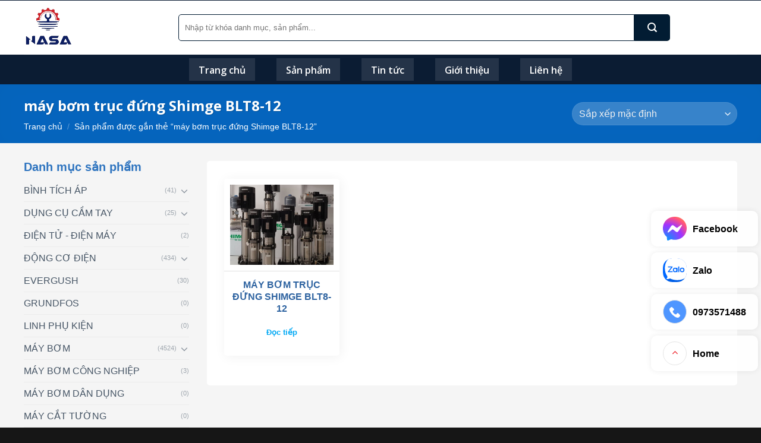

--- FILE ---
content_type: text/html; charset=UTF-8
request_url: https://khoangiengcongnghiep.vn/tu-khoa/may-bom-truc-dung-shimge-blt8-12/
body_size: 38916
content:
<!DOCTYPE html>
<!--[if IE 9 ]> <html lang="vi" class="ie9 loading-site no-js"> <![endif]-->
<!--[if IE 8 ]> <html lang="vi" class="ie8 loading-site no-js"> <![endif]-->
<!--[if (gte IE 9)|!(IE)]><!--><html lang="vi" class="loading-site no-js"> <!--<![endif]-->
<head>
	<meta charset="UTF-8" />
	<link rel="profile" href="http://gmpg.org/xfn/11" />
	<link rel="pingback" href="https://khoangiengcongnghiep.vn/xmlrpc.php" />

	<script>(function(html){html.className = html.className.replace(/\bno-js\b/,'js')})(document.documentElement);</script>
<meta name='robots' content='index, follow, max-image-preview:large, max-snippet:-1, max-video-preview:-1' />
<meta name="viewport" content="width=device-width, initial-scale=1, maximum-scale=1" />
	<!-- This site is optimized with the Yoast SEO Premium plugin v21.7 (Yoast SEO v26.6) - https://yoast.com/wordpress/plugins/seo/ -->
	<title>máy bơm trục đứng Shimge BLT8-12 - Máy bơm nước NASA</title>
	<link rel="canonical" href="https://khoangiengcongnghiep.vn/tu-khoa/may-bom-truc-dung-shimge-blt8-12/" />
	<meta property="og:locale" content="vi_VN" />
	<meta property="og:type" content="article" />
	<meta property="og:title" content="Lưu trữ máy bơm trục đứng Shimge BLT8-12" />
	<meta property="og:url" content="https://khoangiengcongnghiep.vn/tu-khoa/may-bom-truc-dung-shimge-blt8-12/" />
	<meta property="og:site_name" content="Máy bơm nước NASA" />
	<meta name="twitter:card" content="summary_large_image" />
	<script type="application/ld+json" class="yoast-schema-graph">{"@context":"https://schema.org","@graph":[{"@type":"CollectionPage","@id":"https://khoangiengcongnghiep.vn/tu-khoa/may-bom-truc-dung-shimge-blt8-12/","url":"https://khoangiengcongnghiep.vn/tu-khoa/may-bom-truc-dung-shimge-blt8-12/","name":"máy bơm trục đứng Shimge BLT8-12 - Máy bơm nước NASA","isPartOf":{"@id":"https://khoangiengcongnghiep.vn/#website"},"primaryImageOfPage":{"@id":"https://khoangiengcongnghiep.vn/tu-khoa/may-bom-truc-dung-shimge-blt8-12/#primaryimage"},"image":{"@id":"https://khoangiengcongnghiep.vn/tu-khoa/may-bom-truc-dung-shimge-blt8-12/#primaryimage"},"thumbnailUrl":"https://khoangiengcongnghiep.vn/wp-content/uploads/2024/05/Shimge-BL-BLT.jpg","breadcrumb":{"@id":"https://khoangiengcongnghiep.vn/tu-khoa/may-bom-truc-dung-shimge-blt8-12/#breadcrumb"},"inLanguage":"vi"},{"@type":"ImageObject","inLanguage":"vi","@id":"https://khoangiengcongnghiep.vn/tu-khoa/may-bom-truc-dung-shimge-blt8-12/#primaryimage","url":"https://khoangiengcongnghiep.vn/wp-content/uploads/2024/05/Shimge-BL-BLT.jpg","contentUrl":"https://khoangiengcongnghiep.vn/wp-content/uploads/2024/05/Shimge-BL-BLT.jpg","width":648,"height":692,"caption":"máy bơm trục đứng Shimge BL-BLT"},{"@type":"BreadcrumbList","@id":"https://khoangiengcongnghiep.vn/tu-khoa/may-bom-truc-dung-shimge-blt8-12/#breadcrumb","itemListElement":[{"@type":"ListItem","position":1,"name":"Trang chủ","item":"https://khoangiengcongnghiep.vn/"},{"@type":"ListItem","position":2,"name":"máy bơm trục đứng Shimge BLT8-12"}]},{"@type":"WebSite","@id":"https://khoangiengcongnghiep.vn/#website","url":"https://khoangiengcongnghiep.vn/","name":"Máy bơm nước NASA","description":"Máy bơm nước hàng đầu Việt Nam","potentialAction":[{"@type":"SearchAction","target":{"@type":"EntryPoint","urlTemplate":"https://khoangiengcongnghiep.vn/?s={search_term_string}"},"query-input":{"@type":"PropertyValueSpecification","valueRequired":true,"valueName":"search_term_string"}}],"inLanguage":"vi"}]}</script>
	<!-- / Yoast SEO Premium plugin. -->


<link rel='dns-prefetch' href='//cdn.jsdelivr.net' />
<link rel='dns-prefetch' href='//fonts.googleapis.com' />
<link rel="alternate" type="application/rss+xml" title="Dòng thông tin Máy bơm nước NASA &raquo;" href="https://khoangiengcongnghiep.vn/feed/" />
<link rel="alternate" type="application/rss+xml" title="Máy bơm nước NASA &raquo; Dòng bình luận" href="https://khoangiengcongnghiep.vn/comments/feed/" />
<link rel="alternate" type="application/rss+xml" title="Nguồn cấp Máy bơm nước NASA &raquo; máy bơm trục đứng Shimge BLT8-12 Thẻ" href="https://khoangiengcongnghiep.vn/tu-khoa/may-bom-truc-dung-shimge-blt8-12/feed/" />
<link rel="prefetch" href="https://khoangiengcongnghiep.vn/wp-content/themes/flatsome/assets/js/chunk.countup.fe2c1016.js" />
<link rel="prefetch" href="https://khoangiengcongnghiep.vn/wp-content/themes/flatsome/assets/js/chunk.sticky-sidebar.a58a6557.js" />
<link rel="prefetch" href="https://khoangiengcongnghiep.vn/wp-content/themes/flatsome/assets/js/chunk.tooltips.29144c1c.js" />
<link rel="prefetch" href="https://khoangiengcongnghiep.vn/wp-content/themes/flatsome/assets/js/chunk.vendors-popups.947eca5c.js" />
<link rel="prefetch" href="https://khoangiengcongnghiep.vn/wp-content/themes/flatsome/assets/js/chunk.vendors-slider.f0d2cbc9.js" />
<script type="text/javascript">
/* <![CDATA[ */
window._wpemojiSettings = {"baseUrl":"https:\/\/s.w.org\/images\/core\/emoji\/15.0.3\/72x72\/","ext":".png","svgUrl":"https:\/\/s.w.org\/images\/core\/emoji\/15.0.3\/svg\/","svgExt":".svg","source":{"concatemoji":"https:\/\/khoangiengcongnghiep.vn\/wp-includes\/js\/wp-emoji-release.min.js?ver=6.7"}};
/*! This file is auto-generated */
!function(i,n){var o,s,e;function c(e){try{var t={supportTests:e,timestamp:(new Date).valueOf()};sessionStorage.setItem(o,JSON.stringify(t))}catch(e){}}function p(e,t,n){e.clearRect(0,0,e.canvas.width,e.canvas.height),e.fillText(t,0,0);var t=new Uint32Array(e.getImageData(0,0,e.canvas.width,e.canvas.height).data),r=(e.clearRect(0,0,e.canvas.width,e.canvas.height),e.fillText(n,0,0),new Uint32Array(e.getImageData(0,0,e.canvas.width,e.canvas.height).data));return t.every(function(e,t){return e===r[t]})}function u(e,t,n){switch(t){case"flag":return n(e,"\ud83c\udff3\ufe0f\u200d\u26a7\ufe0f","\ud83c\udff3\ufe0f\u200b\u26a7\ufe0f")?!1:!n(e,"\ud83c\uddfa\ud83c\uddf3","\ud83c\uddfa\u200b\ud83c\uddf3")&&!n(e,"\ud83c\udff4\udb40\udc67\udb40\udc62\udb40\udc65\udb40\udc6e\udb40\udc67\udb40\udc7f","\ud83c\udff4\u200b\udb40\udc67\u200b\udb40\udc62\u200b\udb40\udc65\u200b\udb40\udc6e\u200b\udb40\udc67\u200b\udb40\udc7f");case"emoji":return!n(e,"\ud83d\udc26\u200d\u2b1b","\ud83d\udc26\u200b\u2b1b")}return!1}function f(e,t,n){var r="undefined"!=typeof WorkerGlobalScope&&self instanceof WorkerGlobalScope?new OffscreenCanvas(300,150):i.createElement("canvas"),a=r.getContext("2d",{willReadFrequently:!0}),o=(a.textBaseline="top",a.font="600 32px Arial",{});return e.forEach(function(e){o[e]=t(a,e,n)}),o}function t(e){var t=i.createElement("script");t.src=e,t.defer=!0,i.head.appendChild(t)}"undefined"!=typeof Promise&&(o="wpEmojiSettingsSupports",s=["flag","emoji"],n.supports={everything:!0,everythingExceptFlag:!0},e=new Promise(function(e){i.addEventListener("DOMContentLoaded",e,{once:!0})}),new Promise(function(t){var n=function(){try{var e=JSON.parse(sessionStorage.getItem(o));if("object"==typeof e&&"number"==typeof e.timestamp&&(new Date).valueOf()<e.timestamp+604800&&"object"==typeof e.supportTests)return e.supportTests}catch(e){}return null}();if(!n){if("undefined"!=typeof Worker&&"undefined"!=typeof OffscreenCanvas&&"undefined"!=typeof URL&&URL.createObjectURL&&"undefined"!=typeof Blob)try{var e="postMessage("+f.toString()+"("+[JSON.stringify(s),u.toString(),p.toString()].join(",")+"));",r=new Blob([e],{type:"text/javascript"}),a=new Worker(URL.createObjectURL(r),{name:"wpTestEmojiSupports"});return void(a.onmessage=function(e){c(n=e.data),a.terminate(),t(n)})}catch(e){}c(n=f(s,u,p))}t(n)}).then(function(e){for(var t in e)n.supports[t]=e[t],n.supports.everything=n.supports.everything&&n.supports[t],"flag"!==t&&(n.supports.everythingExceptFlag=n.supports.everythingExceptFlag&&n.supports[t]);n.supports.everythingExceptFlag=n.supports.everythingExceptFlag&&!n.supports.flag,n.DOMReady=!1,n.readyCallback=function(){n.DOMReady=!0}}).then(function(){return e}).then(function(){var e;n.supports.everything||(n.readyCallback(),(e=n.source||{}).concatemoji?t(e.concatemoji):e.wpemoji&&e.twemoji&&(t(e.twemoji),t(e.wpemoji)))}))}((window,document),window._wpemojiSettings);
/* ]]> */
</script>

<link rel='stylesheet' id='dashicons-css' href='https://khoangiengcongnghiep.vn/wp-includes/css/dashicons.min.css?ver=6.7' type='text/css' media='all' />
<link rel='stylesheet' id='menu-icons-extra-css' href='https://khoangiengcongnghiep.vn/wp-content/plugins/ot-flatsome-vertical-menu/libs/menu-icons/css/extra.min.css?ver=0.12.2' type='text/css' media='all' />
<style id='wp-emoji-styles-inline-css' type='text/css'>

	img.wp-smiley, img.emoji {
		display: inline !important;
		border: none !important;
		box-shadow: none !important;
		height: 1em !important;
		width: 1em !important;
		margin: 0 0.07em !important;
		vertical-align: -0.1em !important;
		background: none !important;
		padding: 0 !important;
	}
</style>
<style id='classic-theme-styles-inline-css' type='text/css'>
/*! This file is auto-generated */
.wp-block-button__link{color:#fff;background-color:#32373c;border-radius:9999px;box-shadow:none;text-decoration:none;padding:calc(.667em + 2px) calc(1.333em + 2px);font-size:1.125em}.wp-block-file__button{background:#32373c;color:#fff;text-decoration:none}
</style>
<link rel='stylesheet' id='contact-form-7-css' href='https://khoangiengcongnghiep.vn/wp-content/plugins/contact-form-7/includes/css/styles.css?ver=6.1.4' type='text/css' media='all' />
<link rel='stylesheet' id='ot-vertical-menu-css-css' href='https://khoangiengcongnghiep.vn/wp-content/plugins/ot-flatsome-vertical-menu/assets/css/style.css?ver=1.2.3' type='text/css' media='all' />
<style id='woocommerce-inline-inline-css' type='text/css'>
.woocommerce form .form-row .required { visibility: visible; }
</style>
<link rel='stylesheet' id='app-css' href='https://khoangiengcongnghiep.vn/wp-content/plugins/wp-helper-lite/assets/frontend/css/app.css?ver=1768916760' type='text/css' media='all' />
<style id='app-inline-css' type='text/css'>

                    #mb-whp-contact{
                            bottom: px;
                    }
                    .whp-contact-icon, .whp-contact-icon:before, .whp-contact-icon:after, .whp-contact-icon:before, .whp-contact-icon:before, .whp-contact-content-head {
                        background: 
                    }
                    
</style>
<link rel='stylesheet' id='brands-styles-css' href='https://khoangiengcongnghiep.vn/wp-content/plugins/woocommerce/assets/css/brands.css?ver=10.1.3' type='text/css' media='all' />
<link rel='stylesheet' id='flatsome-main-css' href='https://khoangiengcongnghiep.vn/wp-content/themes/flatsome/assets/css/flatsome.css?ver=3.15.2' type='text/css' media='all' />
<style id='flatsome-main-inline-css' type='text/css'>
@font-face {
				font-family: "fl-icons";
				font-display: block;
				src: url(https://khoangiengcongnghiep.vn/wp-content/themes/flatsome/assets/css/icons/fl-icons.eot?v=3.15.2);
				src:
					url(https://khoangiengcongnghiep.vn/wp-content/themes/flatsome/assets/css/icons/fl-icons.eot#iefix?v=3.15.2) format("embedded-opentype"),
					url(https://khoangiengcongnghiep.vn/wp-content/themes/flatsome/assets/css/icons/fl-icons.woff2?v=3.15.2) format("woff2"),
					url(https://khoangiengcongnghiep.vn/wp-content/themes/flatsome/assets/css/icons/fl-icons.ttf?v=3.15.2) format("truetype"),
					url(https://khoangiengcongnghiep.vn/wp-content/themes/flatsome/assets/css/icons/fl-icons.woff?v=3.15.2) format("woff"),
					url(https://khoangiengcongnghiep.vn/wp-content/themes/flatsome/assets/css/icons/fl-icons.svg?v=3.15.2#fl-icons) format("svg");
			}
</style>
<link rel='stylesheet' id='flatsome-shop-css' href='https://khoangiengcongnghiep.vn/wp-content/themes/flatsome/assets/css/flatsome-shop.css?ver=3.15.2' type='text/css' media='all' />
<link rel='stylesheet' id='flatsome-style-css' href='https://khoangiengcongnghiep.vn/wp-content/themes/genma/style.css?ver=3.0' type='text/css' media='all' />
<link rel='stylesheet' id='flatsome-googlefonts-css' href='//fonts.googleapis.com/css?family=Open+Sans%3Aregular%2C700%2Cregular%2C600%7CDancing+Script%3Aregular%2C400&#038;display=swap&#038;ver=3.9' type='text/css' media='all' />
<script type="text/javascript" src="https://khoangiengcongnghiep.vn/wp-includes/js/jquery/jquery.min.js?ver=3.7.1" id="jquery-core-js"></script>
<script type="text/javascript" src="https://khoangiengcongnghiep.vn/wp-includes/js/jquery/jquery-migrate.min.js?ver=3.4.1" id="jquery-migrate-js"></script>
<script type="text/javascript" src="https://khoangiengcongnghiep.vn/wp-content/plugins/woocommerce/assets/js/jquery-blockui/jquery.blockUI.min.js?ver=2.7.0-wc.10.1.3" id="jquery-blockui-js" defer="defer" data-wp-strategy="defer"></script>
<script type="text/javascript" id="wc-add-to-cart-js-extra">
/* <![CDATA[ */
var wc_add_to_cart_params = {"ajax_url":"\/wp-admin\/admin-ajax.php","wc_ajax_url":"\/?wc-ajax=%%endpoint%%","i18n_view_cart":"Xem gi\u1ecf h\u00e0ng","cart_url":"https:\/\/khoangiengcongnghiep.vn\/cart\/","is_cart":"","cart_redirect_after_add":"no"};
/* ]]> */
</script>
<script type="text/javascript" src="https://khoangiengcongnghiep.vn/wp-content/plugins/woocommerce/assets/js/frontend/add-to-cart.min.js?ver=10.1.3" id="wc-add-to-cart-js" defer="defer" data-wp-strategy="defer"></script>
<script type="text/javascript" src="https://khoangiengcongnghiep.vn/wp-content/plugins/woocommerce/assets/js/js-cookie/js.cookie.min.js?ver=2.1.4-wc.10.1.3" id="js-cookie-js" defer="defer" data-wp-strategy="defer"></script>
<script type="text/javascript" id="woocommerce-js-extra">
/* <![CDATA[ */
var woocommerce_params = {"ajax_url":"\/wp-admin\/admin-ajax.php","wc_ajax_url":"\/?wc-ajax=%%endpoint%%","i18n_password_show":"Hi\u1ec3n th\u1ecb m\u1eadt kh\u1ea9u","i18n_password_hide":"\u1ea8n m\u1eadt kh\u1ea9u"};
/* ]]> */
</script>
<script type="text/javascript" src="https://khoangiengcongnghiep.vn/wp-content/plugins/woocommerce/assets/js/frontend/woocommerce.min.js?ver=10.1.3" id="woocommerce-js" defer="defer" data-wp-strategy="defer"></script>
<link rel="https://api.w.org/" href="https://khoangiengcongnghiep.vn/wp-json/" /><link rel="alternate" title="JSON" type="application/json" href="https://khoangiengcongnghiep.vn/wp-json/wp/v2/product_tag/9803" /><link rel="EditURI" type="application/rsd+xml" title="RSD" href="https://khoangiengcongnghiep.vn/xmlrpc.php?rsd" />
<meta name="generator" content="WordPress 6.7" />
<meta name="generator" content="WooCommerce 10.1.3" />
<style> </style><style>.bg{opacity: 0; transition: opacity 1s; -webkit-transition: opacity 1s;} .bg-loaded{opacity: 1;}</style><!--[if IE]><link rel="stylesheet" type="text/css" href="https://khoangiengcongnghiep.vn/wp-content/themes/flatsome/assets/css/ie-fallback.css"><script src="//cdnjs.cloudflare.com/ajax/libs/html5shiv/3.6.1/html5shiv.js"></script><script>var head = document.getElementsByTagName('head')[0],style = document.createElement('style');style.type = 'text/css';style.styleSheet.cssText = ':before,:after{content:none !important';head.appendChild(style);setTimeout(function(){head.removeChild(style);}, 0);</script><script src="https://khoangiengcongnghiep.vn/wp-content/themes/flatsome/assets/libs/ie-flexibility.js"></script><![endif]-->	<noscript><style>.woocommerce-product-gallery{ opacity: 1 !important; }</style></noscript>
	<link rel="icon" href="https://khoangiengcongnghiep.vn/wp-content/uploads/2024/05/cropped-nasa-logo-32x32.png" sizes="32x32" />
<link rel="icon" href="https://khoangiengcongnghiep.vn/wp-content/uploads/2024/05/cropped-nasa-logo-192x192.png" sizes="192x192" />
<link rel="apple-touch-icon" href="https://khoangiengcongnghiep.vn/wp-content/uploads/2024/05/cropped-nasa-logo-180x180.png" />
<meta name="msapplication-TileImage" content="https://khoangiengcongnghiep.vn/wp-content/uploads/2024/05/cropped-nasa-logo-270x270.png" />
<style id="custom-css" type="text/css">:root {--primary-color: #1f62b8;}.full-width .ubermenu-nav, .container, .row{max-width: 1230px}.row.row-collapse{max-width: 1200px}.row.row-small{max-width: 1222.5px}.row.row-large{max-width: 1260px}.header-main{height: 91px}#logo img{max-height: 91px}#logo{width:230px;}#logo img{padding:10px 0;}.header-bottom{min-height: 50px}.header-top{min-height: 40px}.transparent .header-main{height: 30px}.transparent #logo img{max-height: 30px}.has-transparent + .page-title:first-of-type,.has-transparent + #main > .page-title,.has-transparent + #main > div > .page-title,.has-transparent + #main .page-header-wrapper:first-of-type .page-title{padding-top: 80px;}.header.show-on-scroll,.stuck .header-main{height:45px!important}.stuck #logo img{max-height: 45px!important}.search-form{ width: 88%;}.header-bg-color {background-color: rgba(255,255,255,0.9)}.header-bottom {background-color: #0b1c33}.stuck .header-main .nav > li > a{line-height: 50px }.header-bottom-nav > li > a{line-height: 16px }@media (max-width: 549px) {.header-main{height: 70px}#logo img{max-height: 70px}}.nav-dropdown{border-radius:5px}.nav-dropdown{font-size:100%}.header-top{background-color:#f4f0ed!important;}/* Color */.accordion-title.active, .has-icon-bg .icon .icon-inner,.logo a, .primary.is-underline, .primary.is-link, .badge-outline .badge-inner, .nav-outline > li.active> a,.nav-outline >li.active > a, .cart-icon strong,[data-color='primary'], .is-outline.primary{color: #1f62b8;}/* Color !important */[data-text-color="primary"]{color: #1f62b8!important;}/* Background Color */[data-text-bg="primary"]{background-color: #1f62b8;}/* Background */.scroll-to-bullets a,.featured-title, .label-new.menu-item > a:after, .nav-pagination > li > .current,.nav-pagination > li > span:hover,.nav-pagination > li > a:hover,.has-hover:hover .badge-outline .badge-inner,button[type="submit"], .button.wc-forward:not(.checkout):not(.checkout-button), .button.submit-button, .button.primary:not(.is-outline),.featured-table .title,.is-outline:hover, .has-icon:hover .icon-label,.nav-dropdown-bold .nav-column li > a:hover, .nav-dropdown.nav-dropdown-bold > li > a:hover, .nav-dropdown-bold.dark .nav-column li > a:hover, .nav-dropdown.nav-dropdown-bold.dark > li > a:hover, .header-vertical-menu__opener ,.is-outline:hover, .tagcloud a:hover,.grid-tools a, input[type='submit']:not(.is-form), .box-badge:hover .box-text, input.button.alt,.nav-box > li > a:hover,.nav-box > li.active > a,.nav-pills > li.active > a ,.current-dropdown .cart-icon strong, .cart-icon:hover strong, .nav-line-bottom > li > a:before, .nav-line-grow > li > a:before, .nav-line > li > a:before,.banner, .header-top, .slider-nav-circle .flickity-prev-next-button:hover svg, .slider-nav-circle .flickity-prev-next-button:hover .arrow, .primary.is-outline:hover, .button.primary:not(.is-outline), input[type='submit'].primary, input[type='submit'].primary, input[type='reset'].button, input[type='button'].primary, .badge-inner{background-color: #1f62b8;}/* Border */.nav-vertical.nav-tabs > li.active > a,.scroll-to-bullets a.active,.nav-pagination > li > .current,.nav-pagination > li > span:hover,.nav-pagination > li > a:hover,.has-hover:hover .badge-outline .badge-inner,.accordion-title.active,.featured-table,.is-outline:hover, .tagcloud a:hover,blockquote, .has-border, .cart-icon strong:after,.cart-icon strong,.blockUI:before, .processing:before,.loading-spin, .slider-nav-circle .flickity-prev-next-button:hover svg, .slider-nav-circle .flickity-prev-next-button:hover .arrow, .primary.is-outline:hover{border-color: #1f62b8}.nav-tabs > li.active > a{border-top-color: #1f62b8}.widget_shopping_cart_content .blockUI.blockOverlay:before { border-left-color: #1f62b8 }.woocommerce-checkout-review-order .blockUI.blockOverlay:before { border-left-color: #1f62b8 }/* Fill */.slider .flickity-prev-next-button:hover svg,.slider .flickity-prev-next-button:hover .arrow{fill: #1f62b8;}/* Background Color */[data-icon-label]:after, .secondary.is-underline:hover,.secondary.is-outline:hover,.icon-label,.button.secondary:not(.is-outline),.button.alt:not(.is-outline), .badge-inner.on-sale, .button.checkout, .single_add_to_cart_button, .current .breadcrumb-step{ background-color:#ffa51e; }[data-text-bg="secondary"]{background-color: #ffa51e;}/* Color */.secondary.is-underline,.secondary.is-link, .secondary.is-outline,.stars a.active, .star-rating:before, .woocommerce-page .star-rating:before,.star-rating span:before, .color-secondary{color: #ffa51e}/* Color !important */[data-text-color="secondary"]{color: #ffa51e!important;}/* Border */.secondary.is-outline:hover{border-color:#ffa51e}body{font-family:"Open Sans", sans-serif}body{font-weight: 0}body{color: #475666}.nav > li > a {font-family:"Open Sans", sans-serif;}.mobile-sidebar-levels-2 .nav > li > ul > li > a {font-family:"Open Sans", sans-serif;}.nav > li > a {font-weight: 600;}.mobile-sidebar-levels-2 .nav > li > ul > li > a {font-weight: 600;}h1,h2,h3,h4,h5,h6,.heading-font, .off-canvas-center .nav-sidebar.nav-vertical > li > a{font-family: "Open Sans", sans-serif;}h1,h2,h3,h4,h5,h6,.heading-font,.banner h1,.banner h2{font-weight: 700;}h1,h2,h3,h4,h5,h6,.heading-font{color: #475666;}.alt-font{font-family: "Dancing Script", sans-serif;}.alt-font{font-weight: 400!important;}.header:not(.transparent) .header-bottom-nav.nav > li > a{color: #ffffff;}.header:not(.transparent) .header-bottom-nav.nav > li > a:hover,.header:not(.transparent) .header-bottom-nav.nav > li.active > a,.header:not(.transparent) .header-bottom-nav.nav > li.current > a,.header:not(.transparent) .header-bottom-nav.nav > li > a.active,.header:not(.transparent) .header-bottom-nav.nav > li > a.current{color: #ffffff;}.header-bottom-nav.nav-line-bottom > li > a:before,.header-bottom-nav.nav-line-grow > li > a:before,.header-bottom-nav.nav-line > li > a:before,.header-bottom-nav.nav-box > li > a:hover,.header-bottom-nav.nav-box > li.active > a,.header-bottom-nav.nav-pills > li > a:hover,.header-bottom-nav.nav-pills > li.active > a{color:#FFF!important;background-color: #ffffff;}a{color: #1f62b8;}a:hover{color: #ffa51e;}.tagcloud a:hover{border-color: #ffa51e;background-color: #ffa51e;}.widget a{color: #475666;}.widget a:hover{color: #1f62b8;}.widget .tagcloud a:hover{border-color: #1f62b8; background-color: #1f62b8;}.is-divider{background-color: #0082ce;}.shop-page-title.featured-title .title-overlay{background-color: rgba(0,102,191,0.83);}.has-equal-box-heights .box-image {padding-top: 80%;}.shop-page-title.featured-title .title-bg{background-image: url(http://genma.themevivu.com/wp-content/uploads/2021/12/banner3.jpg);}@media screen and (min-width: 550px){.products .box-vertical .box-image{min-width: 247px!important;width: 247px!important;}}.absolute-footer, html{background-color: #161616}/* Custom CSS */.nav-small.nav>li.html{font-size:14px; letter-spacing:0}.header{border-top: 1px solid #0b1c33;}.nav-spacing-xlarge>li {margin: 0 18px;}.nav-dropdown{padding:10px}.section-title-normal span {border-top-left-radius: 5px;border-bottom-left-radius: 5px;margin-right: 15px;border-bottom: 0;margin-bottom: 0;width: auto;background: #ffd505;color: #181818 !important;padding: 9px 10px;font-size: 18px;position: relative;margin: 0;}.nav-dropdown.nav-dropdown-default>li>a{border-bottom: none;padding: 8px 0px;font-weight: 600;color: #266ebf;font-size: 15px;}.nav-dropdown.nav-dropdown-default>li>a:hover{color:#f59543; padding-left:10px}.header-main .header-account-title, .header-main .header-cart-title{font-size: 15px;letter-spacing: 0;text-transform: none;font-weight: 600;color: #2066bb;}.header-nav .account-item i, .header-nav .cart-item i{color:#ffa548}#header-contact{display:block}#header-contact li{margin:0; display:block; width:100%; }.header-main .header-search-form-wrapper input{border: 1px solid #021c33!important; box-shadow:none;height: 45px;border-top-left-radius:5px;border-bottom-left-radius:5px}.searchform .button.icon {margin: 0;height: 45px;width: 60px;border-top-right-radius: 5px;border-bottom-right-radius: 5px;}#header-contact li a{text-transform: none;letter-spacing: 0;font-size: 15px;color: #1470c5;padding: 4px;}#header-contact li>a:after{display:none}.slider-section .col{padding-bottom:0}.section2 .row1{margin:0 auto !important; text-align:center}.section2 .icon-box h3 {color: #344555;font-size: 17px;}.section2 .icon-box .icon-box-img {margin-bottom: 25px;}.section2 .icon-box .icon-box-img .icon-inner {max-height: 66px;height: 66px;}.section2 .icon-box .icon-box-text{font-size:15px}.section2 .icon-box .icon-box-img svg {color: #2196f3;}.danh-muc-section .col, .section2 .col{padding-bottom:0}.product-category .box-text{border-bottom-left-radius: 5px;border-bottom-right-radius: 5px;background: #002d6b;padding: 15px;background-size: cover;background-image: url(/wp-content/uploads/2021/12/bg-top.png);background-position-x: center;}.product-category h5{letter-spacing: 0;font-size: 16px;}.section2{padding-bottom:0 !important}.product-category .box-image{border-radius:5px}.section-title-bold-center span, .section-title-bold span {position:relative; border: 0;border-top-left-radius: 5px;border-bottom-left-radius: 5px;padding: 0 15px 0 0;text-transform: none;letter-spacing: 0;color: #ffffff;font-size: 17px;background: #12499c;padding: 11px 20px;background-size: cover;background-image: url(/wp-content/uploads/2021/12/bg-top.png);}.section-title b {opacity: 0;}.product-small.box { border-radius: 5px;box-shadow: 2px 2px 20px #0000000f;} .product-small .product-title a{color:#2e63a0;font-size: 16px;font-weight: 600;}.slider-section .flickity-page-dots{bottom:18px}.san-pham-section .row1{margin:0 auto !important; text-align:center}.danh-muc-section{padding-bottom:0 !important}.banner-genma h2{margin-bottom:15px; text-shadow:none}.banner-genma p{text-shadow:none;}.nut-xem-them{font-weight:600; letter-spacing:0;margin-bottom:0}.product-small .box-text{border-top: 1px solid #e1e1e1;border-bottom-left-radius:10px; border-bottom-right-radius:10px; background:white}.product-small .add-to-cart-button a {border: none;border-radius: 0;text-transform: none;letter-spacing: 0;font-size: 13px;color: #03a9f4;font-weight: bold;}.product-small .add-to-cart-button a:hover{background:none; color:#ff9800}.product-small .box-image{border-top-left-radius:5px; border-top-right-radius:5px; background: white;}.san-pham-section .large-12{padding-bottom:0}.section-title-container {margin-bottom: 10px;}.section-title-bold span:after, .section-title-normal span:after { border: 22px solid transparent;border-left-color: #12499c;position: absolute;top: 0px;left: 100%;content: "";}.section-title {border-bottom: 2px solid #cbcbcb;background:white;border-radius: 5px;}.product-small .box-image img{padding:10px}.section-title-normal {margin-bottom: 20px;border-bottom: 0;border-radius: 5px;}.section3 .banner-genma .box-image{border-radius:5px}.box-blog-post .is-divider{display:none}.list-post .post-item .post-title{margin-bottom:8px; color:#2e72bb;font-size:16px}.list-post .post-item a:hover{color:#475666}.tin-tuc-section .cot4 .col-inner {padding: 10px;background: url(/wp-content/uploads/2021/12/box4T-bg.png);border: 1px solid #e2e2e2;border-radius: 4px;}.tin-tuc-section .cot4 .col-inner .col-inner{background:none; padding:0;border-radius:0; border:none}.list-post .post-item .box-image{border-radius:5px}.list-post .post-item .post-title:hover{color:#f5a128; text-decoration:underline}.list-post2 .post-item .box-image{border-radius:5px}.list-post2 .post-item .box-text{padding-left:10px; padding-right:0}.list-post2 .post-item{padding-bottom:12px !important}.tin-tuc-section .col{padding-bottom:0}.slider-section img{border-radius:5px}.section2 .icon-box{ box-shadow: 3px 5px 1px #00000014; background: white;padding: 10px;border-radius: 15px;border: 1px solid #e3e3e3;}.list-post2 .post-item .post-title{font-size:15px}.list-post2 .post-item .post-title:hover{color:#2e72bb; text-decoration:underline}.section-title-normal {border-bottom: 2px solid #cbcbcb;background:white;}.section-title-normal b {display: none;}.section-title-normal span {background-size:cover;margin-right: 15px;border-bottom: 0;margin-bottom: 0;font-size: 17px;color: white!important; background-image: url(/wp-content/uploads/2021/12/bg-top.png);text-transform: none;padding: 11px 20px;background-position-x: center;}span.hdevvn-show-cats li {display: block;width: auto;float: left;margin: 0 8px;}span.hdevvn-show-cats li a {color: #6a6a6a;font-size: 15px;text-transform: none;font-weight: 400;margin-right: 0!important;padding-left: 10px;font-weight: 600;}.section-title a { font-size: 14px;margin-left: auto;color: #03a9f4;margin-right: 10px;font-weight: normal;} .hdevvn-show-cats{background:none !important}.section-title a:hover{color:#ff9800}.section3 .box .col{padding-bottom:0}.section3 .box .img{box-shadow: 2px 2px 25px #00000042;}.section3 .box img{border-radius:20px}.section3 .box .box-text{padding:30px; text-shadow:none}.form-bao-gia h3{margin: 0;margin-bottom: 10px;font-size: 22px;}.form-bao-gia .des{margin-bottom:15px}.form-bao-gia input, .form-bao-gia textarea{border: none;border-radius: 4px;font-size: 14px;}.form-bao-gia input[type=submit]{margin-bottom:0}.form-bao-gia{text-align:left}.hdevvn-show-cats:after{display:none}span.hdevvn-show-cats li a:hover{color:#03a9f4}.doi-tac-section .ux-logo img {border-radius: 5px;height: 70px;box-shadow: 3px 5px 1px #00000014;}.doi-tac-section .col {padding-bottom: 0;}.con-so-section .col {padding-bottom: 0;}.con-so-section .col p {line-height: 27px;margin-bottom: 0;}.con-so-section img {border-radius: 10px;}.san-pham-section .box .box-image{border-radius:5px}.footer-section{background-image: url(/wp-content/uploads/2021/12/transparent-pattern-png-8.png);}.absolute-footer.dark {font-size: 13px;}.con-so-section .img{box-shadow: 2px 2px 20px #00000026;border-radius:10px}a.back-to-top{background:#fbb140 !important; border:none!important; color:white !important}.footer-section .col{padding-bottom:0}.blog-archive .post-item .box-image{border-radius:5px}.blog-archive .archive-page-header .large-12{text-align:left}.blog-archive .post-item .post-title{margin-bottom:10px}.blog-archive .post-item a:hover{color:Gray}.blog-archive .post-item .post-title:hover{color:#2670be}#breadcrumbs{margin-bottom: 9px;font-size: 14px;}.blog-archive .page-title{text-transform: none;letter-spacing: 0;font-size: 27px;}.blog-archive .large-12{padding-bottom:10px}.blog-single .large-3{padding-left:0}.blog-single .entry-title{font-size: 22px;color: #2c74bd;}.is-divider{display:none}.bai-viet-lien-quan {margin-top: 15px;}.bai-viet-lien-quan h3 {font-size: 19px;color: black;}.bai-viet-lien-quan ul {margin-bottom: 0;display: inline-block;width: 100%;}.bai-viet-lien-quan ul li {list-style: none;width: 33.33%;color: graytext;float: left;padding-left: 4px;padding-right: 5px;}.blog-single .entry-meta{text-transform: none;letter-spacing: 0;}.flatsome_recent_posts .badge.post-date {width: 75px;height: 55px;}.recent-blog-posts a {font-size: 15px;font-weight: 600;}span.widget-title, .related h3, .thong-so-ky-thuat h3{text-transform: none;letter-spacing: 0;font-weight: bold;font-size: 20px;color: #2e74bf;display: block;margin-bottom: 10px;}.product_list_widget li a{font-weight: 600;font-size: 15px;}.blog-single img{border-radius:5px}.bai-viet-lien-quan ul li .box-image img {height: 160px;border-radius: 4px;object-fit: cover;object-position: center;}.bai-viet-lien-quan h4 {font-size: 15px;color: black;line-height: 19px;padding-top: 7px;height: 64px;overflow: hidden;}.blog-single .entry-content h2{color:#2f75c0; font-size:20px}.blog-single .entry-content h3{color:#2f75c0;font-size:19px}.blog-single .entry-content h4{color:#2f75c0;font-size:18px}.blog-single .entry-content h5{color:#2f75c0;font-size:17px}.blog-single .blog-share{text-align:left}.blog-single .entry-meta {text-transform: none;letter-spacing: 0;font-size: 14px;}.bai-viet-lien-quan h4:hover{color:#316eb3}.single-product #main, .archive #main{background-color: #f5f5f5;}.woocommerce-breadcrumb{text-transform: none;letter-spacing: 0;font-size: 14px;font-weight: normal;text-shadow: none;}.single-product .content-row{margin:30px auto;border-radius:5px; background:white}.single-product .large-9{border-right:none !important}.single-product .large-3{padding-top:30px; padding-left:0}.product-main {padding: 20px 0;}.single-product .product-short-description{font-size:15px; margin-top:10px}.single-product .product-short-description ul{margin-bottom:0}.single-product .product-short-description ul li{margin-bottom:5px}.single-product .product_meta>span{font-size:14px}.single-product .product-info{padding-bottom:0}.woocommerce-tabs li a{text-transform: none;letter-spacing: 0;font-weight: bold;font-size: 21px;}.wp-caption .wp-caption-text{background:white}.woocommerce-tabs li.active a{color:#1f62b8}.product-footer .woocommerce-tabs { border-top: 0px solid #ececec;}.single-product .nav-line>li.active>a:before{display:none}.tab-panels {padding-top: 0;}.single-product .product-info .product-title{ color: #2e74c0;font-size:22px}.archive .nav-pagination>li>a{background: #fbb140;border: 2px solid #fbb140;color: white;}div#reviews.woocommerce-Reviews, .devvn_prod_cmt{max-width:100%}.dang-ky-bao-hanh p {color: #171717;margin-bottom: 14px;background: #fff9eb;padding: 10px;border-radius: 0;border: 0;border-left: 5px solid #ffbd00;font-size: 13px;}a.mua-le { margin-bottom: 10px;border-radius: 4px !important;background-color:#ff5722 !important;font-weight: bold;letter-spacing:0;font-size: 16px;padding: 5px 10px;}a.chat-zalo { border-radius: 4px !important;margin-bottom: 20px;background-color:#1985db !important;font-weight: normal;font-size: 16px;padding: 5px 0;font-weight: bold;letter-spacing:0;}.form-dien-thoai {background-color: #3174be;margin-top: 12px;padding: 15px;border-radius: 5px;background-image: url(/wp-content/uploads/2021/12/bg-top.png);background-size: cover;background-position-x: left;background-position-y: top;}.form-dien-thoai label {background: url(/wp-content/uploads/2021/12/icon-phone.png) left top no-repeat;padding: 0 5px 0 52px;margin: 0px;text-align: left;font-weight: 400;font-size: 14px;color: white;margin-bottom: 11px;}.contact-button .col{padding-bottom:0}.contact-button{margin:15px 0}.form-dien-thoai .form-sdt {display: inline-block;width: 100%;}.form-dien-thoai .form-sdt .left {float: left;width: 85%;display: inline-block;}.form-dien-thoai .form-sdt .right {width: 15%;float: left;display: inline-block;}.form-dien-thoai input {height: 40px;margin-bottom: 0;border-top-left-radius: 5px;border-bottom-left-radius: 5px;box-shadow: none;font-size: 14px;} form{margin-bottom:0}.form-dien-thoai input[type=submit]{text-transform: none;padding: 0 10px;background: #fbb140;border-top-right-radius: 5px;border-bottom-right-radius: 5px;border-top-left-radius:0; border-bottom-left-radius:0;}.wpcf7-spinner{position: absolute;}ul.product_list_widget li img{border: 1px solid #e7e7e7;}.product-thumbnails img, .product-gallery-slider img {width: 100%;border: 1px solid #dedede;}.single-product .large-6{padding-bottom:0}.thong-so-ky-thuat table {border-left: 1px solid #ececec;border-top: 1px solid #ececec;}.thong-so-ky-thuat table tr:nth-child(odd) {background: #f7f7f7;}.thong-so-ky-thuat table td {border-right: 1px solid #ececec;font-size: 14px;padding: 8px;color: #636363;}.thong-so-ky-thuat table tr td.label {color: black;font-weight: bold;min-width: 147px;}.archive .shop-container{background: white;padding: 30px;border-radius: 5px;}#reviews{margin-top:15px !important}button#devvn_cmt_submit, button#devvn_cmt_replysubmit{background:#01a0e2; color:white}.contact-button .col{flex-basis:100%; max-width:100%}h1.entry-title.mb {margin-bottom: 20px;text-transform: none;letter-spacing: 0;}.page-right-sidebar .large-3{padding-left:0;border-left:none !important}.page-right-sidebar .large-9{border-right:none !important}.form-lien-he input, .form-lien-he textarea, .form-lien-he select{font-size:14px; border-radius:5px; box-shadow:none}.page-right-sidebar .page-inner ul, .page-right-sidebar .page-inner ol{margin-left:20px;}.mystickyelement-lists-wrap{display: none;}/* Custom CSS Tablet */@media (max-width: 849px){.mystickyelement-lists-wrap{display: block;}.info-box{display: none;}}/* Custom CSS Mobile */@media (max-width: 549px){.hdevvn-show-cats {display: none;}.bai-viet-lien-quan ul li {width: 50%;}.bai-viet-lien-quan ul li .box-image img {height: 90px;}.off-canvas .nav-vertical>li>a {padding-top: 15px;padding-bottom: 15px;text-transform: none;letter-spacing: 0;font-size: 15px;color: #323232;}.off-canvas .nav-vertical li li>a {padding-top: 5px;padding-bottom: 5px;font-size: 15px;}.section2 .icon-box h3 {line-height: 20px;}.section2 .icon-box .icon-box-text {font-size: 13px;}.section2 .icon-box .icon-box-img {margin-bottom: 10px;}.section2 .icon-box { min-height: 250px;margin-bottom: 20px;}.product-small .product-title a {font-size: 15px;}.product-small .add-to-cart-button{display:none}.banner-genma .image-cover{padding-top: 111% !important}.san-pham-section .col, .section3 .col{padding:0 5px 10px}.section3 .video-box .image-cover{padding-top:190% !important}.section3 .box .col{padding-bottom:15px}.form-bao-gia input[type=submit] {width: 100%;background: #ff9800;}.list-post2 .post-item .box-image{width: 36% !important;}.list-post2 .post-item .box-vertical{display:flex}.list-post2 .post-item .box-text{padding-top:0}.con-so-section .medium-4{flex-basis:33.33%; max-width:33.33%; text-align:center}.con-so-section .medium-4 strong span{font-size:160% !important}.con-so-section .medium-4 p{font-size:14px}.footer-section .col{padding-bottom:15px}.blog-single .large-3{padding-left:15px}.blog-archive .post-item .post-title {font-size: 16px;}.archive .shop-container{background:#f4f4f4; padding:0}.page-right-sidebar .large-3{padding-left:15px}.archive .product-small.col, .related .product-small.col{padding:0 5px 10px}#comments a.btn-reviews-now{width:100%}.danh-muc-section .product-category.col{flex-basis:100%; max-width:100%}.mystickyelement-lists-wrap{display: block;}#contact-button {bottom: 60px!important;right: 1px;!important}#contact-fb {bottom: 130px!important;right: 1px;!important}#contact-hotline{display: none;}.info-box{display: none;}}.label-new.menu-item > a:after{content:"New";}.label-hot.menu-item > a:after{content:"Hot";}.label-sale.menu-item > a:after{content:"Sale";}.label-popular.menu-item > a:after{content:"Popular";}</style>		<style type="text/css" id="wp-custom-css">
			.body{
	font-family: roboto;
}
.absolute-footer.dark {
    display: none;
}
.devvn_prod_cmt{
	display: none;
}
body {
    font-family: "roboto", sans-serif;
}

#contact-button {
    position: fixed;
    bottom: 420px;
    right: 25px;
    z-index: 1000;
    background-image: url('https://nasapump.vn/wp-content/uploads/2024/06/zalo.webp');
    background-size: cover;
    color: #ffffff;
    padding: 25px 25px;
    border-radius: 0px;
    text-align: center;
    line-height: 1.5;
}

#contact-button a {
    color: #ffffff;
    text-decoration: none;
    font-weight: bold;
}

#contact-button:hover {
    background-image: url('https://nasapump.vn/wp-content/uploads/2024/06/zalo-3.png'); /* nếu bạn có hình nền khác cho trạng thái hover */
}

/*Liên hệ Fb*/

#contact-fb {
    position: fixed;
    bottom: 500px;
    right: 25px;
    z-index: 1000;
    background-image: url('https://maytinh247.com/wp-content/uploads/2024/06/fb.png');
    background-size: cover;
    color: #ffffff;
    padding: 25px 25px;
    border-radius: 0px;
    text-align: center;
    line-height: 1.5;
}

#contact-fb a {
    color: #ffffff;
    text-decoration: none;
    font-weight: bold;
}

#contact-fb:hover {
    background-image: url('https://maytinh247.com/wp-content/uploads/2024/06/fb-2.png'); /* nếu bạn có hình nền khác cho trạng thái hover */
}



/*Hotline*/

#contact-hotline {
    position: fixed;
    bottom: 0px;
    right: 0px;
    z-index: 1000;
    background-image: url('https://khoangiengcongnghiep.vn/wp-content/uploads/2024/06/hotline-kim-thuc.png');
    background-size: cover;
    color: #ffffff;
    padding: 29px 90px;
    border-radius: 0px;
    text-align: center;
    line-height: 1.5;
}

#contact-hotline a {
    color: #ffffff;
    text-decoration: none;
    font-weight: bold;
}

#contact-hotline:hover {
    background-image: url('https://khoangiengcongnghiep.vn/wp-content/uploads/2024/06/hotline-kim-thuc-2.png'); /* nếu bạn có hình nền khác cho trạng thái hover */
}



/*Báo giá*/
.abc{
	z-index: 1000;
	position: fixed;
  font-size: 15px;
  color: #fff;
  background-color: red;
  padding: 5px 5px 5px 5px;
  width: 110px;
  border-radius: 0px 15px 0px 0px;
  font-family: "roboto";
	bottom: 0px;
	font-weight: 900;
}
.abc:hover{
	  color: #fff;
  background-color: #12499c;
}

.searchform .button.icon {
    background-color: #021c33;
}
.header-main .header-search-form-wrapper input {
	border: 1px solid #ea0004;}

/*thông tin*/
.info-box {
	  z-index: 1000;
   position: fixed;
	  bottom: 200px;
    background-color: #0b1c33;
    border: 1px solid #ccc;
    border-radius: 10px;
    box-shadow: 0 2px 4px rgba(0, 0, 0, 0.1);
    padding: 20px;
    max-width: 150px;
    width: 100%;
    box-sizing: border-box;
	
}

.info-box h2 {
    margin-top: 0;
    font-size: 19px;
    color: #fff;
	padding-left: 15px;
}

.info-box p {
    font-size: 12px;
    color: #555;
	color: #fff;
}

.info-box ul {
    color: #555;
	font-size: 12px;
	color: #fff;
}

.info-box ul li {
    margin-bottom: 10px;
}
.nav-tabs > li.active > a {
    background-color: #0b1c33;
    border: 1px solid #ffffff !important;
}
a.mua-le{
	background-color: red !important;
}
.form-dien-thoai input[type=submit] {
    text-transform: none;
    padding: 0 10px;
	background: #fe2f05;}
.product-categories{
	text-transform: uppercase;
}
.product-small .product-title a {
    text-transform: uppercase;
}
.single-product .product-info .product-title {
    color: #2e74c0;
    font-size: 22px;
    text-transform: uppercase;
}		</style>
		</head>

<body class="archive tax-product_tag term-may-bom-truc-dung-shimge-blt8-12 term-9803 theme-flatsome ot-vertical-menu woocommerce woocommerce-page woocommerce-no-js lightbox nav-dropdown-has-arrow nav-dropdown-has-shadow catalog-mode no-prices">


<a class="skip-link screen-reader-text" href="#main">Skip to content</a>

<div id="wrapper">

	
	<header id="header" class="header has-sticky sticky-jump">
		<div class="header-wrapper">
			<div id="masthead" class="header-main hide-for-sticky">
      <div class="header-inner flex-row container logo-left medium-logo-center" role="navigation">

          <!-- Logo -->
          <div id="logo" class="flex-col logo">
            
<!-- Header logo -->
<a href="https://khoangiengcongnghiep.vn/" title="Máy bơm nước NASA - Máy bơm nước hàng đầu Việt Nam" rel="home">
		<img width="323" height="281" src="https://khoangiengcongnghiep.vn/wp-content/uploads/2024/05/nasa-logo.png" class="header_logo header-logo" alt="Máy bơm nước NASA"/><img  width="323" height="281" src="https://khoangiengcongnghiep.vn/wp-content/uploads/2024/05/nasa-logo.png" class="header-logo-dark" alt="Máy bơm nước NASA"/></a>
          </div>

          <!-- Mobile Left Elements -->
          <div class="flex-col show-for-medium flex-left">
            <ul class="mobile-nav nav nav-left ">
              <li class="nav-icon has-icon">
  		<a href="#" data-open="#main-menu" data-pos="left" data-bg="main-menu-overlay" data-color="" class="is-small" aria-label="Menu" aria-controls="main-menu" aria-expanded="false">
		
		  <i class="icon-menu" ></i>
		  		</a>
	</li>            </ul>
          </div>

          <!-- Left Elements -->
          <div class="flex-col hide-for-medium flex-left
            flex-grow">
            <ul class="header-nav header-nav-main nav nav-left  nav-uppercase" >
              <li class="header-search-form search-form html relative has-icon">
	<div class="header-search-form-wrapper">
		<div class="searchform-wrapper ux-search-box relative is-normal"><form role="search" method="get" class="searchform" action="https://khoangiengcongnghiep.vn/">
	<div class="flex-row relative">
						<div class="flex-col flex-grow">
			<label class="screen-reader-text" for="woocommerce-product-search-field-0">Tìm kiếm:</label>
			<input type="search" id="woocommerce-product-search-field-0" class="search-field mb-0" placeholder="Nhập từ khóa danh mục, sản phẩm..." value="" name="s" />
			<input type="hidden" name="post_type" value="product" />
					</div>
		<div class="flex-col">
			<button type="submit" value="Tìm kiếm" class="ux-search-submit submit-button secondary button icon mb-0" aria-label="Submit">
				<i class="icon-search" ></i>			</button>
		</div>
	</div>
	<div class="live-search-results text-left z-top"></div>
</form>
</div>	</div>
</li>            </ul>
          </div>

          <!-- Right Elements -->
          <div class="flex-col hide-for-medium flex-right">
            <ul class="header-nav header-nav-main nav nav-right  nav-uppercase">
                          </ul>
          </div>

          <!-- Mobile Right Elements -->
          <div class="flex-col show-for-medium flex-right">
            <ul class="mobile-nav nav nav-right ">
              <li class="header-search header-search-dropdown has-icon has-dropdown menu-item-has-children">
		<a href="#" aria-label="Tìm kiếm" class="is-small"><i class="icon-search" ></i></a>
		<ul class="nav-dropdown nav-dropdown-default">
	 	<li class="header-search-form search-form html relative has-icon">
	<div class="header-search-form-wrapper">
		<div class="searchform-wrapper ux-search-box relative is-normal"><form role="search" method="get" class="searchform" action="https://khoangiengcongnghiep.vn/">
	<div class="flex-row relative">
						<div class="flex-col flex-grow">
			<label class="screen-reader-text" for="woocommerce-product-search-field-1">Tìm kiếm:</label>
			<input type="search" id="woocommerce-product-search-field-1" class="search-field mb-0" placeholder="Nhập từ khóa danh mục, sản phẩm..." value="" name="s" />
			<input type="hidden" name="post_type" value="product" />
					</div>
		<div class="flex-col">
			<button type="submit" value="Tìm kiếm" class="ux-search-submit submit-button secondary button icon mb-0" aria-label="Submit">
				<i class="icon-search" ></i>			</button>
		</div>
	</div>
	<div class="live-search-results text-left z-top"></div>
</form>
</div>	</div>
</li>	</ul>
</li>
            </ul>
          </div>

      </div>
     
            <div class="container"><div class="top-divider full-width"></div></div>
      </div><div id="wide-nav" class="header-bottom wide-nav nav-dark flex-has-center hide-for-medium">
    <div class="flex-row container">

            
                        <div class="flex-col hide-for-medium flex-center">
                <ul class="nav header-nav header-bottom-nav nav-center  nav-tabs nav-size-large nav-spacing-xlarge">
                    <li id="menu-item-33702" class="menu-item menu-item-type-post_type menu-item-object-page menu-item-home menu-item-33702 menu-item-design-default"><a href="https://khoangiengcongnghiep.vn/" class="nav-top-link">Trang chủ</a></li>
<li id="menu-item-33704" class="menu-item menu-item-type-post_type menu-item-object-page menu-item-33704 menu-item-design-default"><a href="https://khoangiengcongnghiep.vn/shop/" class="nav-top-link">Sản phẩm</a></li>
<li id="menu-item-37540" class="menu-item menu-item-type-taxonomy menu-item-object-category menu-item-37540 menu-item-design-default"><a href="https://khoangiengcongnghiep.vn/tin-tuc/" class="nav-top-link">Tin tức</a></li>
<li id="menu-item-33706" class="menu-item menu-item-type-post_type menu-item-object-page menu-item-33706 menu-item-design-default"><a href="https://khoangiengcongnghiep.vn/gioi-thieu/" class="nav-top-link">Giới thiệu</a></li>
<li id="menu-item-33703" class="menu-item menu-item-type-post_type menu-item-object-page menu-item-33703 menu-item-design-default"><a href="https://khoangiengcongnghiep.vn/lien-he/" class="nav-top-link">Liên hệ</a></li>
                </ul>
            </div>
            
            
            
    </div>
</div>

<div class="header-bg-container fill"><div class="header-bg-image fill"></div><div class="header-bg-color fill"></div></div>		</div>
	</header>

	<div class="shop-page-title category-page-title page-title featured-title dark ">

	<div class="page-title-bg fill">
		<div class="title-bg fill bg-fill" data-parallax-fade="true" data-parallax="-2" data-parallax-background data-parallax-container=".page-title"></div>
		<div class="title-overlay fill"></div>
	</div>

	<div class="page-title-inner flex-row  medium-flex-wrap container">
	  <div class="flex-col flex-grow medium-text-center">
	  	 	 		<h1 class="shop-page-title is-xlarge">máy bơm trục đứng Shimge BLT8-12</h1>
		<div class="is-medium">
	<nav class="woocommerce-breadcrumb breadcrumbs uppercase"><a href="https://khoangiengcongnghiep.vn">Trang chủ</a> <span class="divider">&#47;</span> Sản phẩm được gắn thẻ &ldquo;máy bơm trục đứng Shimge BLT8-12&rdquo;</nav></div>
<div class="category-filtering category-filter-row show-for-medium">
	<a href="#" data-open="#shop-sidebar" data-visible-after="true" data-pos="left" class="filter-button uppercase plain">
		<i class="icon-equalizer"></i>
		<strong>Lọc</strong>
	</a>
	<div class="inline-block">
			</div>
</div>
	  </div>

	   <div class="flex-col medium-text-center  form-flat">
	  	 	<p class="woocommerce-result-count hide-for-medium">
	Hiển thị kết quả duy nhất</p>
<form class="woocommerce-ordering" method="get">
		<select
		name="orderby"
		class="orderby"
					aria-label="Đơn hàng của cửa hàng"
			>
					<option value="menu_order"  selected='selected'>Sắp xếp mặc định</option>
					<option value="popularity" >Sắp xếp theo mức độ phổ biến</option>
					<option value="rating" >Sắp xếp theo xếp hạng trung bình</option>
					<option value="date" >Sắp xếp theo mới nhất</option>
					<option value="price" >Sắp xếp theo giá: thấp đến cao</option>
					<option value="price-desc" >Sắp xếp theo giá: cao đến thấp</option>
			</select>
	<input type="hidden" name="paged" value="1" />
	</form>
	   </div>

	</div>
</div>

	<main id="main" class="">
<div class="row category-page-row">

		<div class="col large-3 hide-for-medium ">
						<div id="shop-sidebar" class="sidebar-inner col-inner">
				<aside id="woocommerce_product_categories-3" class="widget woocommerce widget_product_categories"><span class="widget-title shop-sidebar">Danh mục sản phẩm</span><div class="is-divider small"></div><ul class="product-categories"><li class="cat-item cat-item-11445 cat-parent"><a href="https://khoangiengcongnghiep.vn/danh-muc/binh-tich-ap/">Bình tích áp</a> <span class="count">(41)</span><ul class='children'>
<li class="cat-item cat-item-11446"><a href="https://khoangiengcongnghiep.vn/danh-muc/binh-tich-ap/binh-tich-ap-binh-tich-ap/">Bình tích áp</a> <span class="count">(41)</span></li>
</ul>
</li>
<li class="cat-item cat-item-70 cat-parent"><a href="https://khoangiengcongnghiep.vn/danh-muc/dung-cu-cam-tay/">DỤNG CỤ CẦM TAY</a> <span class="count">(25)</span><ul class='children'>
<li class="cat-item cat-item-7854"><a href="https://khoangiengcongnghiep.vn/danh-muc/dung-cu-cam-tay/dung-cu-dung-pin-ni-mh/">Dụng cụ dùng pin Ni-MH</a> <span class="count">(6)</span></li>
<li class="cat-item cat-item-3702"><a href="https://khoangiengcongnghiep.vn/danh-muc/dung-cu-cam-tay/may-cat-kim-loai/">Máy Cắt (Kim Loại)</a> <span class="count">(5)</span></li>
<li class="cat-item cat-item-3708"><a href="https://khoangiengcongnghiep.vn/danh-muc/dung-cu-cam-tay/may-cat-vat-lieu-moi-be-tong/">Máy Cắt (Vật Liệu Mới/ Bê Tông)</a> <span class="count">(1)</span></li>
<li class="cat-item cat-item-3926"><a href="https://khoangiengcongnghiep.vn/danh-muc/dung-cu-cam-tay/may-khac/">Máy Khác</a> <span class="count">(2)</span></li>
<li class="cat-item cat-item-3716"><a href="https://khoangiengcongnghiep.vn/danh-muc/dung-cu-cam-tay/may-khoan-may-duc-be-tong/">Máy khoan/ Máy đục bê tông</a> <span class="count">(8)</span></li>
<li class="cat-item cat-item-3723"><a href="https://khoangiengcongnghiep.vn/danh-muc/dung-cu-cam-tay/may-mai-may-cha-nham/">Máy Mài/Máy Chà Nhám</a> <span class="count">(3)</span></li>
</ul>
</li>
<li class="cat-item cat-item-3925"><a href="https://khoangiengcongnghiep.vn/danh-muc/dien-tu-dien-may/">Điện tử - Điện máy</a> <span class="count">(2)</span></li>
<li class="cat-item cat-item-1593 cat-parent"><a href="https://khoangiengcongnghiep.vn/danh-muc/dong-co-dien/">Động cơ điện</a> <span class="count">(434)</span><ul class='children'>
<li class="cat-item cat-item-7734"><a href="https://khoangiengcongnghiep.vn/danh-muc/dong-co-dien/dong-co-dien-dasu/">Động cơ điện Dasu</a> <span class="count">(31)</span></li>
<li class="cat-item cat-item-8200"><a href="https://khoangiengcongnghiep.vn/danh-muc/dong-co-dien/dong-co-guanglu/">động cơ Guanglu</a> <span class="count">(73)</span></li>
</ul>
</li>
<li class="cat-item cat-item-3041"><a href="https://khoangiengcongnghiep.vn/danh-muc/evergush/">Evergush</a> <span class="count">(30)</span></li>
<li class="cat-item cat-item-3657"><a href="https://khoangiengcongnghiep.vn/danh-muc/grundfos/">GRUNDFOS</a> <span class="count">(0)</span></li>
<li class="cat-item cat-item-56"><a href="https://khoangiengcongnghiep.vn/danh-muc/linh-phu-kien/">Linh phụ kiện</a> <span class="count">(0)</span></li>
<li class="cat-item cat-item-187 cat-parent"><a href="https://khoangiengcongnghiep.vn/danh-muc/may-bom/">MÁY BƠM</a> <span class="count">(4524)</span><ul class='children'>
<li class="cat-item cat-item-3658 cat-parent"><a href="https://khoangiengcongnghiep.vn/danh-muc/may-bom/bom-dinh-luong-may-bom/">Bơm định lượng</a> <span class="count">(165)</span>	<ul class='children'>
<li class="cat-item cat-item-3660"><a href="https://khoangiengcongnghiep.vn/danh-muc/may-bom/bom-dinh-luong-may-bom/may-bom-dinh-luong-blue-white-usa/">Máy Bơm Định Lượng BLUE WHITE (USA)</a> <span class="count">(7)</span></li>
<li class="cat-item cat-item-3665"><a href="https://khoangiengcongnghiep.vn/danh-muc/may-bom/bom-dinh-luong-may-bom/may-bom-dinh-luong-doseuro/">Máy Bơm Định Lượng DOSEURO</a> <span class="count">(13)</span></li>
<li class="cat-item cat-item-3669"><a href="https://khoangiengcongnghiep.vn/danh-muc/may-bom/bom-dinh-luong-may-bom/may-bom-dinh-luong-elanta/">Máy bơm định lượng Elanta</a> <span class="count">(27)</span></li>
	</ul>
</li>
<li class="cat-item cat-item-3659"><a href="https://khoangiengcongnghiep.vn/danh-muc/may-bom/bom-hoa-chat-may-bom/">Bơm hóa chất</a> <span class="count">(489)</span></li>
<li class="cat-item cat-item-10374"><a href="https://khoangiengcongnghiep.vn/danh-muc/may-bom/bom-nachi/">Bơm Nachi</a> <span class="count">(32)</span></li>
<li class="cat-item cat-item-10338"><a href="https://khoangiengcongnghiep.vn/danh-muc/may-bom/bom-tacmina-smooothflow/">Bơm Tacmina Smooothflow</a> <span class="count">(12)</span></li>
<li class="cat-item cat-item-10375"><a href="https://khoangiengcongnghiep.vn/danh-muc/may-bom/bom-thuy-luc/">Bơm thủy lực</a> <span class="count">(32)</span></li>
<li class="cat-item cat-item-9081"><a href="https://khoangiengcongnghiep.vn/danh-muc/may-bom/may-bom-app/">máy bơm APP</a> <span class="count">(168)</span></li>
<li class="cat-item cat-item-3769"><a href="https://khoangiengcongnghiep.vn/danh-muc/may-bom/may-bom-bien-tan/">Máy bơm biến tần</a> <span class="count">(24)</span></li>
<li class="cat-item cat-item-9343"><a href="https://khoangiengcongnghiep.vn/danh-muc/may-bom/may-bom-bsk/">máy bơm BSK</a> <span class="count">(8)</span></li>
<li class="cat-item cat-item-3774"><a href="https://khoangiengcongnghiep.vn/danh-muc/may-bom/may-bom-bu-ap/">Máy bơm bù áp</a> <span class="count">(27)</span></li>
<li class="cat-item cat-item-4037"><a href="https://khoangiengcongnghiep.vn/danh-muc/may-bom/may-bom-chan-khong/">máy bơm chân không</a> <span class="count">(12)</span></li>
<li class="cat-item cat-item-8672"><a href="https://khoangiengcongnghiep.vn/danh-muc/may-bom/may-bom-chay-bang-xang/">Máy bơm chạy bằng xăng</a> <span class="count">(3)</span></li>
<li class="cat-item cat-item-3776"><a href="https://khoangiengcongnghiep.vn/danh-muc/may-bom/may-bom-chim/">Máy bơm chìm</a> <span class="count">(695)</span></li>
<li class="cat-item cat-item-3834"><a href="https://khoangiengcongnghiep.vn/danh-muc/may-bom/may-bom-cong-nghiep-may-bom/">Máy bơm công nghiệp</a> <span class="count">(263)</span></li>
<li class="cat-item cat-item-9070"><a href="https://khoangiengcongnghiep.vn/danh-muc/may-bom/may-bom-dan-dong-tu/">Máy bơm dẫn động từ</a> <span class="count">(21)</span></li>
<li class="cat-item cat-item-10172"><a href="https://khoangiengcongnghiep.vn/danh-muc/may-bom/may-bom-dino/">máy bơm Dino</a> <span class="count">(34)</span></li>
<li class="cat-item cat-item-4421"><a href="https://khoangiengcongnghiep.vn/danh-muc/may-bom/may-bom-day-cao/">Máy bơm đẩy cao</a> <span class="count">(491)</span></li>
<li class="cat-item cat-item-3760"><a href="https://khoangiengcongnghiep.vn/danh-muc/may-bom/may-bom-ebara/">Máy bơm Ebara</a> <span class="count">(401)</span></li>
<li class="cat-item cat-item-10445"><a href="https://khoangiengcongnghiep.vn/danh-muc/may-bom/may-bom-emaux/">máy bơm Emaux</a> <span class="count">(20)</span></li>
<li class="cat-item cat-item-9074"><a href="https://khoangiengcongnghiep.vn/danh-muc/may-bom/may-bom-etatron/">Máy bơm Etatron</a> <span class="count">(17)</span></li>
<li class="cat-item cat-item-8596"><a href="https://khoangiengcongnghiep.vn/danh-muc/may-bom/may-bom-evak/">Máy bơm Evak</a> <span class="count">(35)</span></li>
<li class="cat-item cat-item-4355"><a href="https://khoangiengcongnghiep.vn/danh-muc/may-bom/may-bom-ewara/">Máy bơm Ewara</a> <span class="count">(102)</span></li>
<li class="cat-item cat-item-9065"><a href="https://khoangiengcongnghiep.vn/danh-muc/may-bom/may-bom-fimars/">Máy bơm Fimars</a> <span class="count">(24)</span></li>
<li class="cat-item cat-item-9063"><a href="https://khoangiengcongnghiep.vn/danh-muc/may-bom/may-bom-firmly/">máy bơm Firmly</a> <span class="count">(10)</span></li>
<li class="cat-item cat-item-4470"><a href="https://khoangiengcongnghiep.vn/danh-muc/may-bom/may-bom-gieng-khoan/">máy bơm giếng khoan</a> <span class="count">(30)</span></li>
<li class="cat-item cat-item-8613"><a href="https://khoangiengcongnghiep.vn/danh-muc/may-bom/may-bom-grampus/">máy bơm Grampus</a> <span class="count">(18)</span></li>
<li class="cat-item cat-item-4348"><a href="https://khoangiengcongnghiep.vn/danh-muc/may-bom/may-bom-ho-boi/">Máy bơm hồ bơi</a> <span class="count">(63)</span></li>
<li class="cat-item cat-item-4471"><a href="https://khoangiengcongnghiep.vn/danh-muc/may-bom/may-bom-hoa-tien/">Máy bơm hỏa tiễn</a> <span class="count">(19)</span></li>
<li class="cat-item cat-item-8832"><a href="https://khoangiengcongnghiep.vn/danh-muc/may-bom/may-bom-howaki/">Máy bơm Howaki</a> <span class="count">(55)</span></li>
<li class="cat-item cat-item-9071"><a href="https://khoangiengcongnghiep.vn/danh-muc/may-bom/may-bom-kuobao/">máy bơm Kuobao</a> <span class="count">(31)</span></li>
<li class="cat-item cat-item-8644"><a href="https://khoangiengcongnghiep.vn/danh-muc/may-bom/may-bom-lepono/">Máy bơm LEPONO</a> <span class="count">(39)</span></li>
<li class="cat-item cat-item-3946"><a href="https://khoangiengcongnghiep.vn/danh-muc/may-bom/may-bom-ly-tam/">Máy bơm ly tâm</a> <span class="count">(838)</span></li>
<li class="cat-item cat-item-7322"><a href="https://khoangiengcongnghiep.vn/danh-muc/may-bom/may-bom-mang/">Máy bơm màng</a> <span class="count">(141)</span></li>
<li class="cat-item cat-item-4467"><a href="https://khoangiengcongnghiep.vn/danh-muc/may-bom/may-bom-mastra/">Máy bơm Mastra</a> <span class="count">(20)</span></li>
<li class="cat-item cat-item-10468"><a href="https://khoangiengcongnghiep.vn/danh-muc/may-bom/may-bom-minder/">máy bơm Minder</a> <span class="count">(8)</span></li>
<li class="cat-item cat-item-10233"><a href="https://khoangiengcongnghiep.vn/danh-muc/may-bom/may-bom-nikkiso/">máy bơm Nikkiso</a> <span class="count">(35)</span></li>
<li class="cat-item cat-item-3840"><a href="https://khoangiengcongnghiep.vn/danh-muc/may-bom/may-bom-nuoc-thai/">Máy bơm nước thải</a> <span class="count">(692)</span></li>
<li class="cat-item cat-item-8847"><a href="https://khoangiengcongnghiep.vn/danh-muc/may-bom/may-bom-obl/">máy bơm OBL</a> <span class="count">(42)</span></li>
<li class="cat-item cat-item-8341"><a href="https://khoangiengcongnghiep.vn/danh-muc/may-bom/may-bom-pentax/">Máy bơm Pentax</a> <span class="count">(219)</span></li>
<li class="cat-item cat-item-9089"><a href="https://khoangiengcongnghiep.vn/danh-muc/may-bom/may-bom-qeenhua/">Máy bơm Qeenhua</a> <span class="count">(86)</span></li>
<li class="cat-item cat-item-9359"><a href="https://khoangiengcongnghiep.vn/danh-muc/may-bom/may-bom-shimge/">máy bơm Shimge</a> <span class="count">(409)</span></li>
<li class="cat-item cat-item-9059"><a href="https://khoangiengcongnghiep.vn/danh-muc/may-bom/may-bom-showfou/">máy bơm Showfou</a> <span class="count">(36)</span></li>
<li class="cat-item cat-item-10496"><a href="https://khoangiengcongnghiep.vn/danh-muc/may-bom/may-bom-stac/">Máy bơm Stac</a> <span class="count">(5)</span></li>
<li class="cat-item cat-item-9087"><a href="https://khoangiengcongnghiep.vn/danh-muc/may-bom/may-bom-tang-ap/">máy bơm tăng áp</a> <span class="count">(24)</span></li>
<li class="cat-item cat-item-10173"><a href="https://khoangiengcongnghiep.vn/danh-muc/may-bom/may-bom-thung-phuy/">máy bơm thùng phuy</a> <span class="count">(34)</span></li>
<li class="cat-item cat-item-3775"><a href="https://khoangiengcongnghiep.vn/danh-muc/may-bom/may-bom-truc-dung/">Máy bơm trục đứng</a> <span class="count">(1339)</span></li>
<li class="cat-item cat-item-4011"><a href="https://khoangiengcongnghiep.vn/danh-muc/may-bom/may-bom-truc-ngang/">Máy bơm trục ngang</a> <span class="count">(296)</span></li>
<li class="cat-item cat-item-10441"><a href="https://khoangiengcongnghiep.vn/danh-muc/may-bom/may-bom-truc-roi/">Máy bơm trục rời</a> <span class="count">(117)</span></li>
<li class="cat-item cat-item-10485"><a href="https://khoangiengcongnghiep.vn/danh-muc/may-bom/may-bom-veratti/">máy bơm veratti</a> <span class="count">(40)</span></li>
<li class="cat-item cat-item-10488"><a href="https://khoangiengcongnghiep.vn/danh-muc/may-bom/may-bom-wilo/">Máy bơm Wilo</a> <span class="count">(34)</span></li>
</ul>
</li>
<li class="cat-item cat-item-191"><a href="https://khoangiengcongnghiep.vn/danh-muc/may-bom-cong-nghiep/">Máy Bơm Công Nghiệp</a> <span class="count">(3)</span></li>
<li class="cat-item cat-item-207"><a href="https://khoangiengcongnghiep.vn/danh-muc/may-bom-dan-dung/">Máy bơm dân dụng</a> <span class="count">(0)</span></li>
<li class="cat-item cat-item-202"><a href="https://khoangiengcongnghiep.vn/danh-muc/may-cat-tuong/">Máy cắt tường</a> <span class="count">(0)</span></li>
<li class="cat-item cat-item-126"><a href="https://khoangiengcongnghiep.vn/danh-muc/may-co-khi/">MÁY CƠ KHÍ</a> <span class="count">(0)</span></li>
<li class="cat-item cat-item-3809 cat-parent"><a href="https://khoangiengcongnghiep.vn/danh-muc/may-cong-nghiep/">Máy công nghiệp</a> <span class="count">(82)</span><ul class='children'>
<li class="cat-item cat-item-7908"><a href="https://khoangiengcongnghiep.vn/danh-muc/may-cong-nghiep/may-can-muc/">Máy cân mực</a> <span class="count">(4)</span></li>
<li class="cat-item cat-item-7883"><a href="https://khoangiengcongnghiep.vn/danh-muc/may-cong-nghiep/may-rua-xe-may-cong-nghiep/">MÁY RỬA XE</a> <span class="count">(34)</span></li>
</ul>
</li>
<li class="cat-item cat-item-3635"><a href="https://khoangiengcongnghiep.vn/danh-muc/may-cua/">Máy cưa</a> <span class="count">(0)</span></li>
<li class="cat-item cat-item-104"><a href="https://khoangiengcongnghiep.vn/danh-muc/may-han/">MÁY HÀN</a> <span class="count">(0)</span></li>
<li class="cat-item cat-item-8635"><a href="https://khoangiengcongnghiep.vn/danh-muc/may-hot-vang/">Máy hớt váng</a> <span class="count">(2)</span></li>
<li class="cat-item cat-item-1872"><a href="https://khoangiengcongnghiep.vn/danh-muc/may-khuay-chim/">Máy khuấy chìm</a> <span class="count">(68)</span></li>
<li class="cat-item cat-item-65"><a href="https://khoangiengcongnghiep.vn/danh-muc/may-lam-cua-nhua-cam-tay/">Máy làm cửa nhựa cầm tay</a> <span class="count">(0)</span></li>
<li class="cat-item cat-item-76"><a href="https://khoangiengcongnghiep.vn/danh-muc/may-lam-vuon/">MÁY LÀM VƯỜN</a> <span class="count">(0)</span></li>
<li class="cat-item cat-item-66"><a href="https://khoangiengcongnghiep.vn/danh-muc/may-nen-khi/">Máy nén khí</a> <span class="count">(0)</span></li>
<li class="cat-item cat-item-3829"><a href="https://khoangiengcongnghiep.vn/danh-muc/may-nong-nghiep/">Máy nông nghiệp</a> <span class="count">(1)</span></li>
<li class="cat-item cat-item-112"><a href="https://khoangiengcongnghiep.vn/danh-muc/may-phat-dien/">MÁY PHÁT ĐIỆN</a> <span class="count">(6)</span></li>
<li class="cat-item cat-item-115"><a href="https://khoangiengcongnghiep.vn/danh-muc/may-rua-xe/">Máy rửa xe</a> <span class="count">(0)</span></li>
<li class="cat-item cat-item-71"><a href="https://khoangiengcongnghiep.vn/danh-muc/may-thiet-bi-cam-tay/">MÁY THIẾT BỊ CẦM TAY</a> <span class="count">(0)</span></li>
<li class="cat-item cat-item-3742 cat-parent"><a href="https://khoangiengcongnghiep.vn/danh-muc/may-thoi-khi/">Máy thổi khí</a> <span class="count">(239)</span><ul class='children'>
<li class="cat-item cat-item-10482"><a href="https://khoangiengcongnghiep.vn/danh-muc/may-thoi-khi/may-thoi-khi-heywel/">Máy thổi khí Heywel</a> <span class="count">(6)</span></li>
<li class="cat-item cat-item-8856"><a href="https://khoangiengcongnghiep.vn/danh-muc/may-thoi-khi/may-thoi-khi-longtech/">Máy thổi khí Longtech</a> <span class="count">(12)</span></li>
</ul>
</li>
<li class="cat-item cat-item-3810"><a href="https://khoangiengcongnghiep.vn/danh-muc/may-thoi-khi-tsurumi/">Máy thổi khí TSURUMI</a> <span class="count">(6)</span></li>
<li class="cat-item cat-item-3670"><a href="https://khoangiengcongnghiep.vn/danh-muc/san-pham-ban-chay/">Sản phẩm bán chạy</a> <span class="count">(23)</span></li>
<li class="cat-item cat-item-3784"><a href="https://khoangiengcongnghiep.vn/danh-muc/san-pham-noi-bat/">Sản phẩm nổi bật</a> <span class="count">(11)</span></li>
<li class="cat-item cat-item-3730 cat-parent"><a href="https://khoangiengcongnghiep.vn/danh-muc/thiet-bi-moi-truong/">Thiết bị môi trường</a> <span class="count">(9)</span><ul class='children'>
<li class="cat-item cat-item-3731"><a href="https://khoangiengcongnghiep.vn/danh-muc/thiet-bi-moi-truong/dia-phan-phoi-khi-heywel/">Đĩa phân phối khí HEYWEL</a> <span class="count">(7)</span></li>
</ul>
</li>
<li class="cat-item cat-item-8838"><a href="https://khoangiengcongnghiep.vn/danh-muc/thiet-bi-shinmaywa/">Thiết bị Shinmaywa</a> <span class="count">(53)</span></li>
<li class="cat-item cat-item-284 cat-parent"><a href="https://khoangiengcongnghiep.vn/danh-muc/thoi-khi/">THỔI KHÍ</a> <span class="count">(0)</span><ul class='children'>
<li class="cat-item cat-item-2200"><a href="https://khoangiengcongnghiep.vn/danh-muc/thoi-khi/thoi-khi-longtech/">Thổi khí LONGTECH</a> <span class="count">(0)</span></li>
</ul>
</li>
<li class="cat-item cat-item-2236"><a href="https://khoangiengcongnghiep.vn/danh-muc/tsurumi/">tsurumi</a> <span class="count">(63)</span></li>
<li class="cat-item cat-item-15"><a href="https://khoangiengcongnghiep.vn/danh-muc/uncategorized/">Uncategorized</a> <span class="count">(377)</span></li>
<li class="cat-item cat-item-8857 cat-parent"><a href="https://khoangiengcongnghiep.vn/danh-muc/van/">Van</a> <span class="count">(31)</span><ul class='children'>
<li class="cat-item cat-item-8858"><a href="https://khoangiengcongnghiep.vn/danh-muc/van/van-shin-yi/">Van Shin Yi</a> <span class="count">(31)</span></li>
</ul>
</li>
</ul></aside>			</div>
					</div>

		<div class="col large-9">
		<div class="shop-container">
		
		<div class="woocommerce-notices-wrapper"></div><div class="products row row-small large-columns-4 medium-columns-3 small-columns-2 has-equal-box-heights equalize-box">
<div class="product-small col has-hover product type-product post-9117 status-publish first instock product_cat-may-bom-day-cao product_cat-may-bom-shimge product_cat-may-bom-truc-dung product_tag-bom-tang-ap product_tag-bom-truc-dung product_tag-may-bom-lo-hoi product_tag-may-bom-nuoc-cho-thuy-loi product_tag-may-bom-nuoc-chung-cu product_tag-may-bom-nuoc-he-thong-tuan-hoan product_tag-may-bom-nuoc-nha-cao-tang product_tag-may-bom-nuoc-phong-chay-chua-chay product_tag-may-bom-nuoc-truc-dung product_tag-may-bom-nuoc-trung-cu product_tag-may-bom-shimge product_tag-may-bom-tang-ap product_tag-may-bom-truc-dung product_tag-may-bom-truc-dung-da-tang product_tag-may-bom-truc-dung-shimge product_tag-may-bom-truc-dung-shimge-blt8-12 product_tag-may-bom-van-chuyen-nuoc-sach product_tag-shimge-blt8-12 has-post-thumbnail shipping-taxable product-type-simple">
	<div class="col-inner">
	
<div class="badge-container absolute left top z-1">
</div>
	<div class="product-small box ">
		<div class="box-image">
			<div class="image-none">
				<a href="https://khoangiengcongnghiep.vn/san-pham/may-bom-truc-dung-shimge-blt8-12/" aria-label="MÁY BƠM TRỤC ĐỨNG SHIMGE BLT8-12">
					<img width="247" height="264" src="data:image/svg+xml,%3Csvg%20viewBox%3D%220%200%20247%20264%22%20xmlns%3D%22http%3A%2F%2Fwww.w3.org%2F2000%2Fsvg%22%3E%3C%2Fsvg%3E" data-src="https://khoangiengcongnghiep.vn/wp-content/uploads/2024/05/Shimge-BL-BLT.jpg" class="lazy-load attachment-woocommerce_thumbnail size-woocommerce_thumbnail" alt="máy bơm trục đứng Shimge BL-BLT" decoding="async" fetchpriority="high" />				</a>
			</div>
			<div class="image-tools is-small top right show-on-hover">
							</div>
			<div class="image-tools is-small hide-for-small bottom left show-on-hover">
							</div>
			<div class="image-tools grid-tools text-center hide-for-small bottom hover-slide-in show-on-hover">
							</div>
					</div>

		<div class="box-text box-text-products text-center grid-style-2">
			<div class="title-wrapper"><p class="name product-title woocommerce-loop-product__title"><a href="https://khoangiengcongnghiep.vn/san-pham/may-bom-truc-dung-shimge-blt8-12/" class="woocommerce-LoopProduct-link woocommerce-loop-product__link">MÁY BƠM TRỤC ĐỨNG SHIMGE BLT8-12</a></p></div><div class="price-wrapper"></div><div class="add-to-cart-button"><a href="https://khoangiengcongnghiep.vn/san-pham/may-bom-truc-dung-shimge-blt8-12/" aria-describedby="woocommerce_loop_add_to_cart_link_describedby_9117" data-quantity="1" class="primary is-small mb-0 button product_type_simple is-outline" data-product_id="9117" data-product_sku="" aria-label="Đọc thêm về &ldquo;MÁY BƠM TRỤC ĐỨNG SHIMGE BLT8-12&rdquo;" rel="nofollow" data-success_message="">Đọc tiếp</a></div>	<span id="woocommerce_loop_add_to_cart_link_describedby_9117" class="screen-reader-text">
			</span>
		</div>
	</div>
		</div>
</div></div><!-- row -->
		</div><!-- shop container -->		</div>
</div>

</main>

<footer id="footer" class="footer-wrapper">

		<section class="section footer-section dark" id="section_789609904">
		<div class="bg section-bg fill bg-fill  bg-loaded" >

			
			
			

		</div>

		

		<div class="section-content relative">
			

<div class="row"  id="row-1817945110">


	<div id="col-590874246" class="col medium-5 small-12 large-5"  >
				<div class="col-inner"  >
			
			


		<div class="icon-box featured-box icon-box-top text-left"  >
					<div class="icon-box-img" style="width: 91px">
				<div class="icon">
					<div class="icon-inner" >
						<img width="300" height="261" src="https://khoangiengcongnghiep.vn/wp-content/uploads/2024/05/nasa-logo-1-300x261.png" class="attachment-medium size-medium" alt="" decoding="async" loading="lazy" srcset="https://khoangiengcongnghiep.vn/wp-content/uploads/2024/05/nasa-logo-1-300x261.png 300w, https://khoangiengcongnghiep.vn/wp-content/uploads/2024/05/nasa-logo-1-247x215.png 247w, https://khoangiengcongnghiep.vn/wp-content/uploads/2024/05/nasa-logo-1.png 323w" sizes="auto, (max-width: 300px) 100vw, 300px" />					</div>
				</div>
			</div>
				<div class="icon-box-text last-reset">
									

<h4><span style="color: #c0c0c0; font-size: 90%;"><span style="font-size: 75%;"><strong><span style="color: #c0c0c0;">Công ty cổ phần VN Nasa là nhà nhập khẩu và phân phối máy bơm </span></strong></span><span style="font-size: 75%;"><strong><span style="color: #c0c0c0;">nước, thiết bị điện cơ, cơ khí số 1 tại Việt Nam. Với bề dày kinh nghiệm 15 năm trong lĩnh vực này, Nasa tự hào là thương hiệu tin dùng của hàng ngàn khách hàng trên khắp 63 tỉnh, thành phố.</span></strong></span></span></h4>

		</div>
	</div>
	
	

		</div>
					</div>

	

	<div id="col-1017093574" class="col medium-3 small-12 large-3"  >
				<div class="col-inner"  >
			
			

<div id="title-footer" class="elementor-element elementor-element-66176e7 elementor-widget elementor-widget-heading" data-id="66176e7" data-element_type="widget" data-widget_type="heading.default">
<div class="elementor-widget-container">
<div id="title-footer" class="elementor-element elementor-element-66176e7 elementor-widget elementor-widget-heading" data-id="66176e7" data-element_type="widget" data-widget_type="heading.default">
<div class="elementor-widget-container">
<h3 class="elementor-heading-title elementor-size-default"><span style="font-size: 90%;">HỖ TRỢ KHÁCH HÀNG</span></h3>
</div>
</div>
<div class="elementor-element elementor-element-1265e4c elementor-widget elementor-widget-text-editor" data-id="1265e4c" data-element_type="widget" data-widget_type="text-editor.default">
<div class="elementor-widget-container">
<div class="elementor-text-editor elementor-clearfix">
<ul id="menu-menu-ho-tro-kh" class="menu_footer">
<li id="menu-item-194" class="menu-item menu-item-type-post_type menu-item-object-page menu-item-privacy-policy menu-item-194"><span style="font-size: 75%; color: #c0c0c0;">Chính sách bảo mật</span></li>
<li><span style="font-size: 75%; color: #c0c0c0;">Chính sách đổi trả hàng</span></li>
<li><span style="font-size: 75%; color: #c0c0c0;">Giao hàng &amp; vận chuyển</span></li>
<li id="menu-item-189" class="menu-item menu-item-type-post_type menu-item-object-page menu-item-189"><span style="font-size: 75%; color: #c0c0c0;">Mua hàng và thanh toán</span></li>
<li id="menu-item-192" class="menu-item menu-item-type-post_type menu-item-object-page menu-item-192"><span style="font-size: 75%; color: #c0c0c0;">Thỏa thuận người dùng</span></li>
</ul>
</div>
</div>
</div>
</div>
</div>

		</div>
					</div>

	

	<div id="col-904632658" class="col medium-4 small-12 large-4"  >
				<div class="col-inner"  >
			
			

<h4><strong><span style="font-size: 100%;">THÔNG TIN LIÊN HỆ</span></strong></h4>
<ul>
<li><span style="font-size: 75%;"><span style="color: #c0c0c0;">Miền Nam:  <em>480 Đường 51, Phường Phú Tân, TP Bình Dương</em></span></span></li>
<li><span style="font-size: 75%;"><span style="color: #c0c0c0;">CSKH Miền Nam:  096 137 3787</span></span></li>
<li><span style="font-size: 75%;"><span style="color: #c0c0c0;">Miền Bắc:<em> 31 ngõ 109 Sở Thượng, P Hoàng Mai, TP Hà Nội</em></span></span></li>
<li><span style="font-size: 75%;"><span style="color: #c0c0c0;">Hotline: 024 33 52 3333</span></span></li>
<li><span style="font-size: 75%;"><span style="color: #c0c0c0;">Email: Nasa2979@gmail.com</span></span></li>
</ul>

		</div>
					</div>

	

</div>

		</div>

		
<style>
#section_789609904 {
  padding-top: 43px;
  padding-bottom: 43px;
  background-color: rgb(4, 24, 50);
}
#section_789609904 .ux-shape-divider--top svg {
  height: 150px;
  --divider-top-width: 100%;
}
#section_789609904 .ux-shape-divider--bottom svg {
  height: 150px;
  --divider-width: 100%;
}
</style>
	</section>
	
<div class="absolute-footer dark medium-text-center text-center">
  <div class="container clearfix">

          <div class="footer-secondary pull-right">
                <div class="payment-icons inline-block"><div class="payment-icon"><svg version="1.1" xmlns="http://www.w3.org/2000/svg" xmlns:xlink="http://www.w3.org/1999/xlink"  viewBox="0 0 64 32">
<path d="M10.781 7.688c-0.251-1.283-1.219-1.688-2.344-1.688h-8.376l-0.061 0.405c5.749 1.469 10.469 4.595 12.595 10.501l-1.813-9.219zM13.125 19.688l-0.531-2.781c-1.096-2.907-3.752-5.594-6.752-6.813l4.219 15.939h5.469l8.157-20.032h-5.501l-5.062 13.688zM27.72 26.061l3.248-20.061h-5.187l-3.251 20.061h5.189zM41.875 5.656c-5.125 0-8.717 2.72-8.749 6.624-0.032 2.877 2.563 4.469 4.531 5.439 2.032 0.968 2.688 1.624 2.688 2.499 0 1.344-1.624 1.939-3.093 1.939-2.093 0-3.219-0.251-4.875-1.032l-0.688-0.344-0.719 4.499c1.219 0.563 3.437 1.064 5.781 1.064 5.437 0.032 8.97-2.688 9.032-6.843 0-2.282-1.405-4-4.376-5.439-1.811-0.904-2.904-1.563-2.904-2.499 0-0.843 0.936-1.72 2.968-1.72 1.688-0.029 2.936 0.314 3.875 0.752l0.469 0.248 0.717-4.344c-1.032-0.406-2.656-0.844-4.656-0.844zM55.813 6c-1.251 0-2.189 0.376-2.72 1.688l-7.688 18.374h5.437c0.877-2.467 1.096-3 1.096-3 0.592 0 5.875 0 6.624 0 0 0 0.157 0.688 0.624 3h4.813l-4.187-20.061h-4zM53.405 18.938c0 0 0.437-1.157 2.064-5.594-0.032 0.032 0.437-1.157 0.688-1.907l0.374 1.72c0.968 4.781 1.189 5.781 1.189 5.781-0.813 0-3.283 0-4.315 0z"></path>
</svg>
</div><div class="payment-icon"><svg version="1.1" xmlns="http://www.w3.org/2000/svg" xmlns:xlink="http://www.w3.org/1999/xlink"  viewBox="0 0 64 32">
<path d="M35.255 12.078h-2.396c-0.229 0-0.444 0.114-0.572 0.303l-3.306 4.868-1.4-4.678c-0.088-0.292-0.358-0.493-0.663-0.493h-2.355c-0.284 0-0.485 0.28-0.393 0.548l2.638 7.745-2.481 3.501c-0.195 0.275 0.002 0.655 0.339 0.655h2.394c0.227 0 0.439-0.111 0.569-0.297l7.968-11.501c0.191-0.275-0.006-0.652-0.341-0.652zM19.237 16.718c-0.23 1.362-1.311 2.276-2.691 2.276-0.691 0-1.245-0.223-1.601-0.644-0.353-0.417-0.485-1.012-0.374-1.674 0.214-1.35 1.313-2.294 2.671-2.294 0.677 0 1.227 0.225 1.589 0.65 0.365 0.428 0.509 1.027 0.404 1.686zM22.559 12.078h-2.384c-0.204 0-0.378 0.148-0.41 0.351l-0.104 0.666-0.166-0.241c-0.517-0.749-1.667-1-2.817-1-2.634 0-4.883 1.996-5.321 4.796-0.228 1.396 0.095 2.731 0.888 3.662 0.727 0.856 1.765 1.212 3.002 1.212 2.123 0 3.3-1.363 3.3-1.363l-0.106 0.662c-0.040 0.252 0.155 0.479 0.41 0.479h2.147c0.341 0 0.63-0.247 0.684-0.584l1.289-8.161c0.040-0.251-0.155-0.479-0.41-0.479zM8.254 12.135c-0.272 1.787-1.636 1.787-2.957 1.787h-0.751l0.527-3.336c0.031-0.202 0.205-0.35 0.41-0.35h0.345c0.899 0 1.747 0 2.185 0.511 0.262 0.307 0.341 0.761 0.242 1.388zM7.68 7.473h-4.979c-0.341 0-0.63 0.248-0.684 0.584l-2.013 12.765c-0.040 0.252 0.155 0.479 0.41 0.479h2.378c0.34 0 0.63-0.248 0.683-0.584l0.543-3.444c0.053-0.337 0.343-0.584 0.683-0.584h1.575c3.279 0 5.172-1.587 5.666-4.732 0.223-1.375 0.009-2.456-0.635-3.212-0.707-0.832-1.962-1.272-3.628-1.272zM60.876 7.823l-2.043 12.998c-0.040 0.252 0.155 0.479 0.41 0.479h2.055c0.34 0 0.63-0.248 0.683-0.584l2.015-12.765c0.040-0.252-0.155-0.479-0.41-0.479h-2.299c-0.205 0.001-0.379 0.148-0.41 0.351zM54.744 16.718c-0.23 1.362-1.311 2.276-2.691 2.276-0.691 0-1.245-0.223-1.601-0.644-0.353-0.417-0.485-1.012-0.374-1.674 0.214-1.35 1.313-2.294 2.671-2.294 0.677 0 1.227 0.225 1.589 0.65 0.365 0.428 0.509 1.027 0.404 1.686zM58.066 12.078h-2.384c-0.204 0-0.378 0.148-0.41 0.351l-0.104 0.666-0.167-0.241c-0.516-0.749-1.667-1-2.816-1-2.634 0-4.883 1.996-5.321 4.796-0.228 1.396 0.095 2.731 0.888 3.662 0.727 0.856 1.765 1.212 3.002 1.212 2.123 0 3.3-1.363 3.3-1.363l-0.106 0.662c-0.040 0.252 0.155 0.479 0.41 0.479h2.147c0.341 0 0.63-0.247 0.684-0.584l1.289-8.161c0.040-0.252-0.156-0.479-0.41-0.479zM43.761 12.135c-0.272 1.787-1.636 1.787-2.957 1.787h-0.751l0.527-3.336c0.031-0.202 0.205-0.35 0.41-0.35h0.345c0.899 0 1.747 0 2.185 0.511 0.261 0.307 0.34 0.761 0.241 1.388zM43.187 7.473h-4.979c-0.341 0-0.63 0.248-0.684 0.584l-2.013 12.765c-0.040 0.252 0.156 0.479 0.41 0.479h2.554c0.238 0 0.441-0.173 0.478-0.408l0.572-3.619c0.053-0.337 0.343-0.584 0.683-0.584h1.575c3.279 0 5.172-1.587 5.666-4.732 0.223-1.375 0.009-2.456-0.635-3.212-0.707-0.832-1.962-1.272-3.627-1.272z"></path>
</svg>
</div><div class="payment-icon"><svg version="1.1" xmlns="http://www.w3.org/2000/svg" xmlns:xlink="http://www.w3.org/1999/xlink"  viewBox="0 0 64 32">
<path d="M7.114 14.656c-1.375-0.5-2.125-0.906-2.125-1.531 0-0.531 0.437-0.812 1.188-0.812 1.437 0 2.875 0.531 3.875 1.031l0.563-3.5c-0.781-0.375-2.406-1-4.656-1-1.594 0-2.906 0.406-3.844 1.188-1 0.812-1.5 2-1.5 3.406 0 2.563 1.563 3.688 4.125 4.594 1.625 0.594 2.188 1 2.188 1.656 0 0.625-0.531 0.969-1.5 0.969-1.188 0-3.156-0.594-4.437-1.343l-0.563 3.531c1.094 0.625 3.125 1.281 5.25 1.281 1.688 0 3.063-0.406 4.031-1.157 1.063-0.843 1.594-2.062 1.594-3.656-0.001-2.625-1.595-3.719-4.188-4.657zM21.114 9.125h-3v-4.219l-4.031 0.656-0.563 3.563-1.437 0.25-0.531 3.219h1.937v6.844c0 1.781 0.469 3 1.375 3.75 0.781 0.625 1.907 0.938 3.469 0.938 1.219 0 1.937-0.219 2.468-0.344v-3.688c-0.282 0.063-0.938 0.22-1.375 0.22-0.906 0-1.313-0.5-1.313-1.563v-6.156h2.406l0.595-3.469zM30.396 9.031c-0.313-0.062-0.594-0.093-0.876-0.093-1.312 0-2.374 0.687-2.781 1.937l-0.313-1.75h-4.093v14.719h4.687v-9.563c0.594-0.719 1.437-0.968 2.563-0.968 0.25 0 0.5 0 0.812 0.062v-4.344zM33.895 2.719c-1.375 0-2.468 1.094-2.468 2.469s1.094 2.5 2.468 2.5 2.469-1.124 2.469-2.5-1.094-2.469-2.469-2.469zM36.239 23.844v-14.719h-4.687v14.719h4.687zM49.583 10.468c-0.843-1.094-2-1.625-3.469-1.625-1.343 0-2.531 0.563-3.656 1.75l-0.25-1.469h-4.125v20.155l4.688-0.781v-4.719c0.719 0.219 1.469 0.344 2.125 0.344 1.157 0 2.876-0.313 4.188-1.75 1.281-1.375 1.907-3.5 1.907-6.313 0-2.499-0.469-4.405-1.407-5.593zM45.677 19.532c-0.375 0.687-0.969 1.094-1.625 1.094-0.468 0-0.906-0.093-1.281-0.281v-7c0.812-0.844 1.531-0.938 1.781-0.938 1.188 0 1.781 1.313 1.781 3.812 0.001 1.437-0.219 2.531-0.656 3.313zM62.927 10.843c-1.032-1.312-2.563-2-4.501-2-4 0-6.468 2.938-6.468 7.688 0 2.625 0.656 4.625 1.968 5.875 1.157 1.157 2.844 1.719 5.032 1.719 2 0 3.844-0.469 5-1.251l-0.501-3.219c-1.157 0.625-2.5 0.969-4 0.969-0.906 0-1.532-0.188-1.969-0.594-0.5-0.406-0.781-1.094-0.875-2.062h7.75c0.031-0.219 0.062-1.281 0.062-1.625 0.001-2.344-0.5-4.188-1.499-5.5zM56.583 15.094c0.125-2.093 0.687-3.062 1.75-3.062s1.625 1 1.687 3.062h-3.437z"></path>
</svg>
</div><div class="payment-icon"><svg version="1.1" xmlns="http://www.w3.org/2000/svg" xmlns:xlink="http://www.w3.org/1999/xlink"  viewBox="0 0 64 32">
<path d="M42.667-0c-4.099 0-7.836 1.543-10.667 4.077-2.831-2.534-6.568-4.077-10.667-4.077-8.836 0-16 7.163-16 16s7.164 16 16 16c4.099 0 7.835-1.543 10.667-4.077 2.831 2.534 6.568 4.077 10.667 4.077 8.837 0 16-7.163 16-16s-7.163-16-16-16zM11.934 19.828l0.924-5.809-2.112 5.809h-1.188v-5.809l-1.056 5.809h-1.584l1.32-7.657h2.376v4.753l1.716-4.753h2.508l-1.32 7.657h-1.585zM19.327 18.244c-0.088 0.528-0.178 0.924-0.264 1.188v0.396h-1.32v-0.66c-0.353 0.528-0.924 0.792-1.716 0.792-0.442 0-0.792-0.132-1.056-0.396-0.264-0.351-0.396-0.792-0.396-1.32 0-0.792 0.218-1.364 0.66-1.716 0.614-0.44 1.364-0.66 2.244-0.66h0.66v-0.396c0-0.351-0.353-0.528-1.056-0.528-0.442 0-1.012 0.088-1.716 0.264 0.086-0.351 0.175-0.792 0.264-1.32 0.703-0.264 1.32-0.396 1.848-0.396 1.496 0 2.244 0.616 2.244 1.848 0 0.353-0.046 0.749-0.132 1.188-0.089 0.616-0.179 1.188-0.264 1.716zM24.079 15.076c-0.264-0.086-0.66-0.132-1.188-0.132s-0.792 0.177-0.792 0.528c0 0.177 0.044 0.31 0.132 0.396l0.528 0.264c0.792 0.442 1.188 1.012 1.188 1.716 0 1.409-0.838 2.112-2.508 2.112-0.792 0-1.366-0.044-1.716-0.132 0.086-0.351 0.175-0.836 0.264-1.452 0.703 0.177 1.188 0.264 1.452 0.264 0.614 0 0.924-0.175 0.924-0.528 0-0.175-0.046-0.308-0.132-0.396-0.178-0.175-0.396-0.308-0.66-0.396-0.792-0.351-1.188-0.924-1.188-1.716 0-1.407 0.792-2.112 2.376-2.112 0.792 0 1.32 0.045 1.584 0.132l-0.265 1.451zM27.512 15.208h-0.924c0 0.442-0.046 0.838-0.132 1.188 0 0.088-0.022 0.264-0.066 0.528-0.046 0.264-0.112 0.442-0.198 0.528v0.528c0 0.353 0.175 0.528 0.528 0.528 0.175 0 0.35-0.044 0.528-0.132l-0.264 1.452c-0.264 0.088-0.66 0.132-1.188 0.132-0.881 0-1.32-0.44-1.32-1.32 0-0.528 0.086-1.099 0.264-1.716l0.66-4.225h1.584l-0.132 0.924h0.792l-0.132 1.585zM32.66 17.32h-3.3c0 0.442 0.086 0.749 0.264 0.924 0.264 0.264 0.66 0.396 1.188 0.396s1.1-0.175 1.716-0.528l-0.264 1.584c-0.442 0.177-1.012 0.264-1.716 0.264-1.848 0-2.772-0.924-2.772-2.773 0-1.142 0.264-2.024 0.792-2.64 0.528-0.703 1.188-1.056 1.98-1.056 0.703 0 1.274 0.22 1.716 0.66 0.35 0.353 0.528 0.881 0.528 1.584 0.001 0.617-0.046 1.145-0.132 1.585zM35.3 16.132c-0.264 0.97-0.484 2.201-0.66 3.697h-1.716l0.132-0.396c0.35-2.463 0.614-4.4 0.792-5.809h1.584l-0.132 0.924c0.264-0.44 0.528-0.703 0.792-0.792 0.264-0.264 0.528-0.308 0.792-0.132-0.088 0.088-0.31 0.706-0.66 1.848-0.353-0.086-0.661 0.132-0.925 0.66zM41.241 19.697c-0.353 0.177-0.838 0.264-1.452 0.264-0.881 0-1.584-0.308-2.112-0.924-0.528-0.528-0.792-1.32-0.792-2.376 0-1.32 0.35-2.42 1.056-3.3 0.614-0.879 1.496-1.32 2.64-1.32 0.44 0 1.056 0.132 1.848 0.396l-0.264 1.584c-0.528-0.264-1.012-0.396-1.452-0.396-0.707 0-1.235 0.264-1.584 0.792-0.353 0.442-0.528 1.144-0.528 2.112 0 0.616 0.132 1.056 0.396 1.32 0.264 0.353 0.614 0.528 1.056 0.528 0.44 0 0.924-0.132 1.452-0.396l-0.264 1.717zM47.115 15.868c-0.046 0.264-0.066 0.484-0.066 0.66-0.088 0.442-0.178 1.035-0.264 1.782-0.088 0.749-0.178 1.254-0.264 1.518h-1.32v-0.66c-0.353 0.528-0.924 0.792-1.716 0.792-0.442 0-0.792-0.132-1.056-0.396-0.264-0.351-0.396-0.792-0.396-1.32 0-0.792 0.218-1.364 0.66-1.716 0.614-0.44 1.32-0.66 2.112-0.66h0.66c0.086-0.086 0.132-0.218 0.132-0.396 0-0.351-0.353-0.528-1.056-0.528-0.442 0-1.012 0.088-1.716 0.264 0-0.351 0.086-0.792 0.264-1.32 0.703-0.264 1.32-0.396 1.848-0.396 1.496 0 2.245 0.616 2.245 1.848 0.001 0.089-0.021 0.264-0.065 0.529zM49.69 16.132c-0.178 0.528-0.396 1.762-0.66 3.697h-1.716l0.132-0.396c0.35-1.935 0.614-3.872 0.792-5.809h1.584c0 0.353-0.046 0.66-0.132 0.924 0.264-0.44 0.528-0.703 0.792-0.792 0.35-0.175 0.614-0.218 0.792-0.132-0.353 0.442-0.574 1.056-0.66 1.848-0.353-0.086-0.66 0.132-0.925 0.66zM54.178 19.828l0.132-0.528c-0.353 0.442-0.838 0.66-1.452 0.66-0.707 0-1.188-0.218-1.452-0.66-0.442-0.614-0.66-1.232-0.66-1.848 0-1.142 0.308-2.067 0.924-2.773 0.44-0.703 1.056-1.056 1.848-1.056 0.528 0 1.056 0.264 1.584 0.792l0.264-2.244h1.716l-1.32 7.657h-1.585zM16.159 17.98c0 0.442 0.175 0.66 0.528 0.66 0.35 0 0.614-0.132 0.792-0.396 0.264-0.264 0.396-0.66 0.396-1.188h-0.397c-0.881 0-1.32 0.31-1.32 0.924zM31.076 15.076c-0.088 0-0.178-0.043-0.264-0.132h-0.264c-0.528 0-0.881 0.353-1.056 1.056h1.848v-0.396l-0.132-0.264c-0.001-0.086-0.047-0.175-0.133-0.264zM43.617 17.98c0 0.442 0.175 0.66 0.528 0.66 0.35 0 0.614-0.132 0.792-0.396 0.264-0.264 0.396-0.66 0.396-1.188h-0.396c-0.881 0-1.32 0.31-1.32 0.924zM53.782 15.076c-0.353 0-0.66 0.22-0.924 0.66-0.178 0.264-0.264 0.749-0.264 1.452 0 0.792 0.264 1.188 0.792 1.188 0.35 0 0.66-0.175 0.924-0.528 0.264-0.351 0.396-0.879 0.396-1.584-0.001-0.792-0.311-1.188-0.925-1.188z"></path>
</svg>
</div><div class="payment-icon"><svg version="1.1" xmlns="http://www.w3.org/2000/svg" xmlns:xlink="http://www.w3.org/1999/xlink"  viewBox="0 0 64 32">
<path d="M13.043 8.356c-0.46 0-0.873 0.138-1.24 0.413s-0.662 0.681-0.885 1.217c-0.223 0.536-0.334 1.112-0.334 1.727 0 0.568 0.119 0.99 0.358 1.265s0.619 0.413 1.141 0.413c0.508 0 1.096-0.131 1.765-0.393v1.327c-0.693 0.262-1.389 0.393-2.089 0.393-0.884 0-1.572-0.254-2.063-0.763s-0.736-1.229-0.736-2.161c0-0.892 0.181-1.712 0.543-2.462s0.846-1.32 1.452-1.709 1.302-0.584 2.089-0.584c0.435 0 0.822 0.038 1.159 0.115s0.7 0.217 1.086 0.421l-0.616 1.276c-0.369-0.201-0.673-0.333-0.914-0.398s-0.478-0.097-0.715-0.097zM19.524 12.842h-2.47l-0.898 1.776h-1.671l3.999-7.491h1.948l0.767 7.491h-1.551l-0.125-1.776zM19.446 11.515l-0.136-1.786c-0.035-0.445-0.052-0.876-0.052-1.291v-0.184c-0.153 0.408-0.343 0.84-0.569 1.296l-0.982 1.965h1.739zM27.049 12.413c0 0.711-0.257 1.273-0.773 1.686s-1.213 0.62-2.094 0.62c-0.769 0-1.389-0.153-1.859-0.46v-1.398c0.672 0.367 1.295 0.551 1.869 0.551 0.39 0 0.694-0.072 0.914-0.217s0.329-0.343 0.329-0.595c0-0.147-0.024-0.275-0.070-0.385s-0.114-0.214-0.201-0.309c-0.087-0.095-0.303-0.269-0.648-0.52-0.481-0.337-0.818-0.67-1.013-1s-0.293-0.685-0.293-1.066c0-0.439 0.108-0.831 0.324-1.176s0.523-0.614 0.922-0.806 0.857-0.288 1.376-0.288c0.755 0 1.446 0.168 2.073 0.505l-0.569 1.189c-0.543-0.252-1.044-0.378-1.504-0.378-0.289 0-0.525 0.077-0.71 0.23s-0.276 0.355-0.276 0.607c0 0.207 0.058 0.389 0.172 0.543s0.372 0.36 0.773 0.615c0.421 0.272 0.736 0.572 0.945 0.9s0.313 0.712 0.313 1.151zM33.969 14.618h-1.597l0.7-3.22h-2.46l-0.7 3.22h-1.592l1.613-7.46h1.597l-0.632 2.924h2.459l0.632-2.924h1.592l-1.613 7.46zM46.319 9.831c0 0.963-0.172 1.824-0.517 2.585s-0.816 1.334-1.415 1.722c-0.598 0.388-1.288 0.582-2.067 0.582-0.891 0-1.587-0.251-2.086-0.753s-0.749-1.198-0.749-2.090c0-0.902 0.172-1.731 0.517-2.488s0.82-1.338 1.425-1.743c0.605-0.405 1.306-0.607 2.099-0.607 0.888 0 1.575 0.245 2.063 0.735s0.73 1.176 0.73 2.056zM43.395 8.356c-0.421 0-0.808 0.155-1.159 0.467s-0.627 0.739-0.828 1.283-0.3 1.135-0.3 1.771c0 0.5 0.116 0.877 0.348 1.133s0.558 0.383 0.979 0.383 0.805-0.148 1.151-0.444c0.346-0.296 0.617-0.714 0.812-1.255s0.292-1.148 0.292-1.822c0-0.483-0.113-0.856-0.339-1.12-0.227-0.264-0.546-0.396-0.957-0.396zM53.427 14.618h-1.786l-1.859-5.644h-0.031l-0.021 0.163c-0.111 0.735-0.227 1.391-0.344 1.97l-0.757 3.511h-1.436l1.613-7.46h1.864l1.775 5.496h0.021c0.042-0.259 0.109-0.628 0.203-1.107s0.407-1.942 0.94-4.388h1.43l-1.613 7.461zM13.296 20.185c0 0.98-0.177 1.832-0.532 2.556s-0.868 1.274-1.539 1.652c-0.672 0.379-1.464 0.568-2.376 0.568h-2.449l1.678-7.68h2.15c0.977 0 1.733 0.25 2.267 0.751s0.801 1.219 0.801 2.154zM8.925 23.615c0.536 0 1.003-0.133 1.401-0.399s0.71-0.657 0.934-1.174c0.225-0.517 0.337-1.108 0.337-1.773 0-0.54-0.131-0.95-0.394-1.232s-0.64-0.423-1.132-0.423h-0.624l-1.097 5.001h0.575zM18.64 24.96h-4.436l1.678-7.68h4.442l-0.293 1.334h-2.78l-0.364 1.686h2.59l-0.299 1.334h-2.59l-0.435 1.98h2.78l-0.293 1.345zM20.509 24.96l1.678-7.68h1.661l-1.39 6.335h2.78l-0.294 1.345h-4.436zM26.547 24.96l1.694-7.68h1.656l-1.694 7.68h-1.656zM33.021 23.389c0.282-0.774 0.481-1.27 0.597-1.487l2.346-4.623h1.716l-4.061 7.68h-1.814l-0.689-7.68h1.602l0.277 4.623c0.015 0.157 0.022 0.39 0.022 0.699-0.007 0.361-0.018 0.623-0.033 0.788h0.038zM41.678 24.96h-4.437l1.678-7.68h4.442l-0.293 1.334h-2.78l-0.364 1.686h2.59l-0.299 1.334h-2.59l-0.435 1.98h2.78l-0.293 1.345zM45.849 22.013l-0.646 2.947h-1.656l1.678-7.68h1.949c0.858 0 1.502 0.179 1.933 0.536s0.646 0.881 0.646 1.571c0 0.554-0.15 1.029-0.451 1.426s-0.733 0.692-1.298 0.885l1.417 3.263h-1.803l-1.124-2.947h-0.646zM46.137 20.689h0.424c0.474 0 0.843-0.1 1.108-0.3s0.396-0.504 0.396-0.914c0-0.287-0.086-0.502-0.258-0.646s-0.442-0.216-0.812-0.216h-0.402l-0.456 2.076zM53.712 20.39l2.031-3.11h1.857l-3.355 4.744-0.646 2.936h-1.645l0.646-2.936-1.281-4.744h1.694l0.7 3.11z"></path>
</svg>
</div></div>      </div>
    
    <div class="footer-primary pull-left">
            <div class="copyright-footer">
              </div>
          </div>
  </div>
</div>

</footer>

</div>

<div id="main-menu" class="mobile-sidebar no-scrollbar mfp-hide">

	
	<div class="sidebar-menu no-scrollbar ">

		
					<ul class="nav nav-sidebar nav-vertical nav-uppercase" data-tab="1">
				<li class="header-search-form search-form html relative has-icon">
	<div class="header-search-form-wrapper">
		<div class="searchform-wrapper ux-search-box relative is-normal"><form role="search" method="get" class="searchform" action="https://khoangiengcongnghiep.vn/">
	<div class="flex-row relative">
						<div class="flex-col flex-grow">
			<label class="screen-reader-text" for="woocommerce-product-search-field-2">Tìm kiếm:</label>
			<input type="search" id="woocommerce-product-search-field-2" class="search-field mb-0" placeholder="Nhập từ khóa danh mục, sản phẩm..." value="" name="s" />
			<input type="hidden" name="post_type" value="product" />
					</div>
		<div class="flex-col">
			<button type="submit" value="Tìm kiếm" class="ux-search-submit submit-button secondary button icon mb-0" aria-label="Submit">
				<i class="icon-search" ></i>			</button>
		</div>
	</div>
	<div class="live-search-results text-left z-top"></div>
</form>
</div>	</div>
</li><li class="menu-item menu-item-type-post_type menu-item-object-page menu-item-home menu-item-33702"><a href="https://khoangiengcongnghiep.vn/">Trang chủ</a></li>
<li class="menu-item menu-item-type-post_type menu-item-object-page menu-item-33704"><a href="https://khoangiengcongnghiep.vn/shop/">Sản phẩm</a></li>
<li class="menu-item menu-item-type-taxonomy menu-item-object-category menu-item-37540"><a href="https://khoangiengcongnghiep.vn/tin-tuc/">Tin tức</a></li>
<li class="menu-item menu-item-type-post_type menu-item-object-page menu-item-33706"><a href="https://khoangiengcongnghiep.vn/gioi-thieu/">Giới thiệu</a></li>
<li class="menu-item menu-item-type-post_type menu-item-object-page menu-item-33703"><a href="https://khoangiengcongnghiep.vn/lien-he/">Liên hệ</a></li>
			</ul>
		
		
	</div>

	
</div>
	

<!--- Giao diện PC1 -->
<div class="contact-box-bottom animate__backInRight contact1">
	<a class="contact-box-wrapper nut-chat-facebook" href="" target="_blank" style="opacity: 1;">
      	<div class="contact-icon-box" style="border: none;"><svg xmlns="http://www.w3.org/2000/svg" viewBox="0 0 800 800"><radialGradient id="a" cx="101.9" cy="809" r="1.1" gradientTransform="matrix(800 0 0 -800 -81386 648000)" gradientUnits="userSpaceOnUse"><stop offset="0" style="stop-color:#09f"></stop><stop offset=".6" style="stop-color:#a033ff"></stop><stop offset=".9" style="stop-color:#ff5280"></stop><stop offset="1" style="stop-color:#ff7061"></stop></radialGradient><path fill="url(#a)" d="M400 0C174.7 0 0 165.1 0 388c0 116.6 47.8 217.4 125.6 287 6.5 5.8 10.5 14 10.7 22.8l2.2 71.2a32 32 0 0 0 44.9 28.3l79.4-35c6.7-3 14.3-3.5 21.4-1.6 36.5 10 75.3 15.4 115.8 15.4 225.3 0 400-165.1 400-388S625.3 0 400 0z"></path><path fill="#FFF" d="m159.8 501.5 117.5-186.4a60 60 0 0 1 86.8-16l93.5 70.1a24 24 0 0 0 28.9-.1l126.2-95.8c16.8-12.8 38.8 7.4 27.6 25.3L522.7 484.9a60 60 0 0 1-86.8 16l-93.5-70.1a24 24 0 0 0-28.9.1l-126.2 95.8c-16.8 12.8-38.8-7.3-27.5-25.2z"></path>
</svg></div>
      	<div class="contact-info">
        	<b>Facebook</b>
        	<span></span>
      	</div>
  	</a>
	<a class="contact-box-wrapper nut-chat-zalo" href="https://zalo.me/0973571488" target="_blank" style="opacity: 1;">
      	<div class="contact-icon-box" style="border: none;"><svg xmlns="http://www.w3.org/2000/svg" viewBox="0 0 161.5 161.5"><path d="M504.54,431.79h14.31c19.66,0,31.15,2.89,41.35,8.36a56.65,56.65,0,0,1,23.65,23.65c5.47,10.2,8.36,21.69,8.36,41.35V519.4c0,19.66-2.89,31.15-8.36,41.35a56.65,56.65,0,0,1-23.65,23.65c-10.2,5.47-21.69,8.36-41.35,8.36H504.6c-19.66,0-31.15-2.89-41.35-8.36a56.65,56.65,0,0,1-23.65-23.65c-5.47-10.2-8.36-21.69-8.36-41.35V505.14c0-19.66,2.89-31.15,8.36-41.35a56.65,56.65,0,0,1,23.65-23.65C473.39,434.68,484.94,431.79,504.54,431.79Z" transform="translate(-431.25 -431.25)" style="fill:#0068ff"></path><path d="M592.21,517v2.35c0,19.66-2.89,31.15-8.35,41.35a56.65,56.65,0,0,1-23.65,23.65c-10.2,5.47-21.69,8.36-41.35,8.36H504.6c-16.09,0-26.7-1.93-35.62-5.63L454.29,572Z" transform="translate(-431.25 -431.25)" style="fill:#001a33;opacity:0.11999999731779099;isolation:isolate"></path><path d="M455.92,572.51c7.53.83,16.94-1.31,23.62-4.56,29,16,74.38,15.27,101.84-2.3q1.6-2.4,3-5c5.49-10.24,8.39-21.77,8.39-41.5v-14.3c0-19.73-2.9-31.26-8.39-41.5a56.86,56.86,0,0,0-23.74-23.74c-10.24-5.49-21.77-8.39-41.5-8.39H504.76c-16.8,0-27.71,2.12-36.88,6.15q-.75.67-1.47,1.37c-26.89,25.92-28.93,82.11-6.13,112.64l.08.14c3.51,5.18.12,14.24-5.18,19.55C454.32,571.89,454.63,572.39,455.92,572.51Z" transform="translate(-431.25 -431.25)" style="fill:#fff"></path><path d="M497.35,486.34H465.84v6.76h21.87l-21.56,26.72a6.06,6.06,0,0,0-1.17,4v1.72h29.73a2.73,2.73,0,0,0,2.7-2.7v-3.62h-23l20.27-25.43,1.11-1.35.12-.18a8,8,0,0,0,1.41-5Z" transform="translate(-431.25 -431.25)" style="fill:#0068ff"></path><path d="M537.47,525.54H542v-39.2h-6.76v36.92A2.27,2.27,0,0,0,537.47,525.54Z" transform="translate(-431.25 -431.25)" style="fill:#0068ff"></path><path d="M514.37,495.07a15.36,15.36,0,1,0,15.36,15.36A15.36,15.36,0,0,0,514.37,495.07Zm0,24.39a9,9,0,1,1,9-9A9,9,0,0,1,514.37,519.46Z" transform="translate(-431.25 -431.25)" style="fill:#0068ff"></path><path d="M561.92,494.82A15.48,15.48,0,1,0,577.4,510.3,15.5,15.5,0,0,0,561.92,494.82Zm0,24.64a9.09,9.09,0,1,1,9.09-9.09A9.07,9.07,0,0,1,561.92,519.46Z" transform="translate(-431.25 -431.25)" style="fill:#0068ff"></path><path d="M526.17,525.54h3.62V495.93h-6.33v27A2.72,2.72,0,0,0,526.17,525.54Z" transform="translate(-431.25 -431.25)" style="fill:#0068ff"></path></svg></div>
      	<div class="contact-info">
        	<b>Zalo</b>
        	<span></span>
      	</div>
  	</a>
	<a class="contact-box-wrapper nut-goi-hotline" href="tel:0973571488" style="opacity: 1;">
      	<div class="contact-icon-box phone" style="color: #ed1b24;"> <img src="https://khoangiengcongnghiep.vn/wp-content/plugins/lienhe-dongnam/images/button-contact-3399-2.jpg" alt="Gọi ngay"> </div>
      	<div class="contact-info">
        	<b>0973571488</b>
        	<span></span>
      	</div>
  	</a>
	<a href="#top" class="contact-box-wrapper back-home" id="top-link" aria-label="Go to top">
	<div class="contact-icon-box" style="color: #ed1b24;"><i class="icon-angle-up"></i> </div>
		<div class="contact-info">
        	<b>Home</b>
      	</div>	
	</a>
</div>
<!--- giao diện mobile 1 -->	
<section id="azt-contact-footer-outer">
	
<div id="azt-contact-footer">
<a href="#" data-open="#main-menu" data-pos="left" data-bg="main-menu-overlay" class=""> 
<img src="https://khoangiengcongnghiep.vn/wp-content/plugins/lienhe-dongnam/images/menu.png" alt="menu"><span>Menu</span></a>
<a href="" >
<span>
<img src="https://khoangiengcongnghiep.vn/wp-content/plugins/lienhe-dongnam/images/button-contact-3399.jpg" alt="Kho theme">
<span class="azt-contact-footer-btn-label">liên hệ</span>
</span>
</a>
<a id="azt-contact-footer-btn-center" href="tel:0973571488">
<span class="azt-contact-footer-btn-center-icon">
<span class="phone-vr-circle-fill"></span>
<img src="https://khoangiengcongnghiep.vn/wp-content/plugins/lienhe-dongnam/images/button-contact-3399-2.jpg" alt="Gọi ngay">
</span>
<span>
<span class="azt-contact-footer-btn-label">
<span>Gọi ngay</span>
</span>
</span>
</a>
<a href="" target="_blank">
<span>
<img src="https://khoangiengcongnghiep.vn/wp-content/plugins/lienhe-dongnam/images/button-contact-3399-3.jpg" alt="Messenger">
<span class="azt-contact-footer-btn-label">Messenger</span>
</span>
</a>
<a href="https://zalo.me/0973571488" target="_blank">
<span>
<img class="zalo-icon" src="https://khoangiengcongnghiep.vn/wp-content/plugins/lienhe-dongnam/images/zalo-150x150-1.png" alt="Zalo">
<span class="azt-contact-footer-btn-label">Zalo</span>
</span>
</a>
</div>
</section>
<style type="text/css">
#azt-contact-footer-outer {
    display: none;
}		
#azt-contact-footer-outer {position: fixed;width: 100%;z-index: 100 !important;bottom: 0;}
#azt-contact-footer:after {
	content: "";
	position: absolute;
	pointer-events: none;
background: url(https://khoangiengcongnghiep.vn/wp-content/plugins/lienhe-dongnam/images/mb-footer-bg.svg);
background-position: center top;
	background-repeat: no-repeat;
	background-size: 100%;
	box-shadow: unset;
	height: 65px;width: 100%;
	margin-left: 0;
	margin-bottom: 0;
	left: 0;bottom: 0;z-index: -1;}
#azt-contact-footer {
    border-bottom: 15px solid #fff;
    display: flex;
    max-width: 1200px;
    margin: auto;
    position: relative;
    padding-top: 5px;
}
#azt-contact-footer > a {position: relative;display: block;width: 25%;text-align: center;padding: 11px 0 0px 0;color: #313131;}#azt-contact-footer > span {display: block;width: 30px;}#azt-contact-footer span {display: block;}.azt-contact-footer-btn-label {padding: 0px 2px 0 2px;font-size: 11px;white-space: nowrap;overflow: hidden;text-overflow: ellipsis;font-weight: bold;}#azt-contact-footer > a img {height: 30px;width:30px}#azt-contact-footer-btn-center {position: relative;background: transparent !important;}#azt-contact-footer-btn-center .azt-contact-footer-btn-label {position: absolute;left: 50%;bottom: 2px;transform: translateX(-50%);}#azt-contact-footer-btn-center .azt-contact-footer-btn-label > span {padding: 0px 8px;background-image: linear-gradient(92.83deg, #0E68C8 0, #02A4A5 100%);border-radius: 30px;color: white;display: inline-block;}
.azt-contact-footer-btn-center-icon {left: 50%;position: absolute;transform: translateX(-50%);background-image: linear-gradient(92.83deg, #f90000 0, #950099 100%);width: 50px;height: 50px;border-radius: 50%;top: -28px;text-align: center;box-shadow: rgb(0 0 0 / 15%) 0 -3px 10px 0px;border: 2px solid #fff;}.azt-contact-footer-btn-center-icon img{max-width: 20px;height: auto !important;position: absolute;top: 50%;left: 50%;transform: translate(-50%, -50%);}.phone-vr-circle-fill {width: 50px;height: 50px;position: absolute;top: 50%;left: 50%;transform: translate(-50%, -50%);border-radius: 50%;box-shadow: 0 0 0 0 #0E68C8;border: 2px solid transparent;transition: all .5s;animation: zoom 1.3s infinite;}@keyframes zoom {0% {}70% {box-shadow: 0 0 0 15px transparent}100% {box-shadow: 0 0 0 0 transparent}}
@media only screen and (max-width: 850px) {	
.animate__backInRight {
    display: none !important;
}
#azt-contact-footer-outer {
    display: block !important;
}
}			
</style>	
<!--- set trái - Phải =--->

<style type="text/css">
   	.contact-box-bottom {
    left: unset !important;
    right: 5px;
}
			</style>
   

<!--- css chung cho PC -->
<style type="text/css">
.phone {
    display: block;
    text-align: center;
    width: 40px;
    height: 40px;
    font-size: 16px;
    line-height: 38px;
    border: 1px solid #0068ffb0;
    border-radius: 999px;
    margin-right: 10px;
    background-color: #0068ffb0;
}
.phone img {
    padding: 10px;
}	
.contact-box-bottom{position: fixed;bottom: 85px;left: 10px;z-index: 10000;-webkit-animation-duration: 1s;animation-duration: 1s;-webkit-animation-duration: 1s;animation-duration: 1s;-webkit-animation-fill-mode: both;animation-fill-mode: both;-webkit-transform: translateX(2000px) scale(.7);transform: translateX(2000px) scale(.7);}
@-webkit-keyframes backInRight {
0%{opacity:.7;-webkit-transform:translateX(2000px) scale(.7);transform:translateX(2000px) scale(.7)}
80%{opacity:.7;-webkit-transform:translateX(0) scale(.7);transform:translateX(0) scale(.7)}
to{opacity:1;-webkit-transform:scale(1);transform:scale(1)}
}
@keyframes backInRight {
0%{opacity:.7;-webkit-transform:translateX(2000px) scale(.7);transform:translateX(2000px) scale(.7)}
80%{opacity:.7;-webkit-transform:translateX(0) scale(.7);transform:translateX(0) scale(.7)}
to{opacity:1;-webkit-transform:scale(1);transform:scale(1)}
}
.animate__backInRight{-webkit-animation-name:backInRight;animation-name:backInRight}
.contact-box-wrapper{display:flex;align-items:center;background:#fff;margin-bottom:10px;padding:10px 20px;border-radius:10px;box-shadow:0 0 10px 0 rgba(0,0,0,.08);color: #000;}
.contact-icon-box{display:block;text-align:center;width:40px;height:40px;font-size:16px;line-height:38px;border:1px solid #e5e5e5;border-radius:999px;margin-right: 10px;}
.contact-info span{color:#868686;font-size:12px;display: block;}
.article-detail-page .article-product{display:flex;flex-wrap:wrap;border-top:1px solid #E5EAF1;border-left:1px solid #E5EAF1}
.article-detail-page .article-product .p-item{border-bottom:1px solid #E5EAF1;border-right:1px solid #E5EAF1;width:calc(100% / 3);padding:10px}
.article-detail-page .article-product .p-item .p-img{margin-bottom:12px}		
}	
</style>
    <div id="login-form-popup" class="lightbox-content mfp-hide">
            <div class="woocommerce-notices-wrapper"></div>
<div class="account-container lightbox-inner">

	
			<div class="account-login-inner">

				<h3 class="uppercase">Đăng nhập</h3>

				<form class="woocommerce-form woocommerce-form-login login" method="post">

					
					<p class="woocommerce-form-row woocommerce-form-row--wide form-row form-row-wide">
						<label for="username">Tên tài khoản hoặc địa chỉ email&nbsp;<span class="required">*</span></label>
						<input type="text" class="woocommerce-Input woocommerce-Input--text input-text" name="username" id="username" autocomplete="username" value="" />					</p>
					<p class="woocommerce-form-row woocommerce-form-row--wide form-row form-row-wide">
						<label for="password">Mật khẩu&nbsp;<span class="required">*</span></label>
						<input class="woocommerce-Input woocommerce-Input--text input-text" type="password" name="password" id="password" autocomplete="current-password" />
					</p>

					
					<p class="form-row">
						<label class="woocommerce-form__label woocommerce-form__label-for-checkbox woocommerce-form-login__rememberme">
							<input class="woocommerce-form__input woocommerce-form__input-checkbox" name="rememberme" type="checkbox" id="rememberme" value="forever" /> <span>Ghi nhớ mật khẩu</span>
						</label>
						<input type="hidden" id="woocommerce-login-nonce" name="woocommerce-login-nonce" value="312b3017ef" /><input type="hidden" name="_wp_http_referer" value="/tu-khoa/may-bom-truc-dung-shimge-blt8-12/" />						<button type="submit" class="woocommerce-button button woocommerce-form-login__submit" name="login" value="Đăng nhập">Đăng nhập</button>
					</p>
					<p class="woocommerce-LostPassword lost_password">
						<a href="https://khoangiengcongnghiep.vn/my-account/lost-password/">Quên mật khẩu?</a>
					</p>

					
				</form>
			</div>

			
</div>

          </div>
  <script type="application/ld+json">{"@context":"https:\/\/schema.org\/","@type":"BreadcrumbList","itemListElement":[{"@type":"ListItem","position":1,"item":{"name":"Trang ch\u1ee7","@id":"https:\/\/khoangiengcongnghiep.vn"}},{"@type":"ListItem","position":2,"item":{"name":"S\u1ea3n ph\u1ea9m \u0111\u01b0\u1ee3c g\u1eafn th\u1ebb &amp;ldquo;m\u00e1y b\u01a1m tr\u1ee5c \u0111\u1ee9ng Shimge BLT8-12&amp;rdquo;","@id":"https:\/\/khoangiengcongnghiep.vn\/tu-khoa\/may-bom-truc-dung-shimge-blt8-12\/"}}]}</script>	<script type='text/javascript'>
		(function () {
			var c = document.body.className;
			c = c.replace(/woocommerce-no-js/, 'woocommerce-js');
			document.body.className = c;
		})();
	</script>
	<link rel='stylesheet' id='wc-blocks-style-css' href='https://khoangiengcongnghiep.vn/wp-content/plugins/woocommerce/assets/client/blocks/wc-blocks.css?ver=wc-10.1.3' type='text/css' media='all' />
<style id='global-styles-inline-css' type='text/css'>
:root{--wp--preset--aspect-ratio--square: 1;--wp--preset--aspect-ratio--4-3: 4/3;--wp--preset--aspect-ratio--3-4: 3/4;--wp--preset--aspect-ratio--3-2: 3/2;--wp--preset--aspect-ratio--2-3: 2/3;--wp--preset--aspect-ratio--16-9: 16/9;--wp--preset--aspect-ratio--9-16: 9/16;--wp--preset--color--black: #000000;--wp--preset--color--cyan-bluish-gray: #abb8c3;--wp--preset--color--white: #ffffff;--wp--preset--color--pale-pink: #f78da7;--wp--preset--color--vivid-red: #cf2e2e;--wp--preset--color--luminous-vivid-orange: #ff6900;--wp--preset--color--luminous-vivid-amber: #fcb900;--wp--preset--color--light-green-cyan: #7bdcb5;--wp--preset--color--vivid-green-cyan: #00d084;--wp--preset--color--pale-cyan-blue: #8ed1fc;--wp--preset--color--vivid-cyan-blue: #0693e3;--wp--preset--color--vivid-purple: #9b51e0;--wp--preset--gradient--vivid-cyan-blue-to-vivid-purple: linear-gradient(135deg,rgba(6,147,227,1) 0%,rgb(155,81,224) 100%);--wp--preset--gradient--light-green-cyan-to-vivid-green-cyan: linear-gradient(135deg,rgb(122,220,180) 0%,rgb(0,208,130) 100%);--wp--preset--gradient--luminous-vivid-amber-to-luminous-vivid-orange: linear-gradient(135deg,rgba(252,185,0,1) 0%,rgba(255,105,0,1) 100%);--wp--preset--gradient--luminous-vivid-orange-to-vivid-red: linear-gradient(135deg,rgba(255,105,0,1) 0%,rgb(207,46,46) 100%);--wp--preset--gradient--very-light-gray-to-cyan-bluish-gray: linear-gradient(135deg,rgb(238,238,238) 0%,rgb(169,184,195) 100%);--wp--preset--gradient--cool-to-warm-spectrum: linear-gradient(135deg,rgb(74,234,220) 0%,rgb(151,120,209) 20%,rgb(207,42,186) 40%,rgb(238,44,130) 60%,rgb(251,105,98) 80%,rgb(254,248,76) 100%);--wp--preset--gradient--blush-light-purple: linear-gradient(135deg,rgb(255,206,236) 0%,rgb(152,150,240) 100%);--wp--preset--gradient--blush-bordeaux: linear-gradient(135deg,rgb(254,205,165) 0%,rgb(254,45,45) 50%,rgb(107,0,62) 100%);--wp--preset--gradient--luminous-dusk: linear-gradient(135deg,rgb(255,203,112) 0%,rgb(199,81,192) 50%,rgb(65,88,208) 100%);--wp--preset--gradient--pale-ocean: linear-gradient(135deg,rgb(255,245,203) 0%,rgb(182,227,212) 50%,rgb(51,167,181) 100%);--wp--preset--gradient--electric-grass: linear-gradient(135deg,rgb(202,248,128) 0%,rgb(113,206,126) 100%);--wp--preset--gradient--midnight: linear-gradient(135deg,rgb(2,3,129) 0%,rgb(40,116,252) 100%);--wp--preset--font-size--small: 13px;--wp--preset--font-size--medium: 20px;--wp--preset--font-size--large: 36px;--wp--preset--font-size--x-large: 42px;--wp--preset--spacing--20: 0.44rem;--wp--preset--spacing--30: 0.67rem;--wp--preset--spacing--40: 1rem;--wp--preset--spacing--50: 1.5rem;--wp--preset--spacing--60: 2.25rem;--wp--preset--spacing--70: 3.38rem;--wp--preset--spacing--80: 5.06rem;--wp--preset--shadow--natural: 6px 6px 9px rgba(0, 0, 0, 0.2);--wp--preset--shadow--deep: 12px 12px 50px rgba(0, 0, 0, 0.4);--wp--preset--shadow--sharp: 6px 6px 0px rgba(0, 0, 0, 0.2);--wp--preset--shadow--outlined: 6px 6px 0px -3px rgba(255, 255, 255, 1), 6px 6px rgba(0, 0, 0, 1);--wp--preset--shadow--crisp: 6px 6px 0px rgba(0, 0, 0, 1);}:where(.is-layout-flex){gap: 0.5em;}:where(.is-layout-grid){gap: 0.5em;}body .is-layout-flex{display: flex;}.is-layout-flex{flex-wrap: wrap;align-items: center;}.is-layout-flex > :is(*, div){margin: 0;}body .is-layout-grid{display: grid;}.is-layout-grid > :is(*, div){margin: 0;}:where(.wp-block-columns.is-layout-flex){gap: 2em;}:where(.wp-block-columns.is-layout-grid){gap: 2em;}:where(.wp-block-post-template.is-layout-flex){gap: 1.25em;}:where(.wp-block-post-template.is-layout-grid){gap: 1.25em;}.has-black-color{color: var(--wp--preset--color--black) !important;}.has-cyan-bluish-gray-color{color: var(--wp--preset--color--cyan-bluish-gray) !important;}.has-white-color{color: var(--wp--preset--color--white) !important;}.has-pale-pink-color{color: var(--wp--preset--color--pale-pink) !important;}.has-vivid-red-color{color: var(--wp--preset--color--vivid-red) !important;}.has-luminous-vivid-orange-color{color: var(--wp--preset--color--luminous-vivid-orange) !important;}.has-luminous-vivid-amber-color{color: var(--wp--preset--color--luminous-vivid-amber) !important;}.has-light-green-cyan-color{color: var(--wp--preset--color--light-green-cyan) !important;}.has-vivid-green-cyan-color{color: var(--wp--preset--color--vivid-green-cyan) !important;}.has-pale-cyan-blue-color{color: var(--wp--preset--color--pale-cyan-blue) !important;}.has-vivid-cyan-blue-color{color: var(--wp--preset--color--vivid-cyan-blue) !important;}.has-vivid-purple-color{color: var(--wp--preset--color--vivid-purple) !important;}.has-black-background-color{background-color: var(--wp--preset--color--black) !important;}.has-cyan-bluish-gray-background-color{background-color: var(--wp--preset--color--cyan-bluish-gray) !important;}.has-white-background-color{background-color: var(--wp--preset--color--white) !important;}.has-pale-pink-background-color{background-color: var(--wp--preset--color--pale-pink) !important;}.has-vivid-red-background-color{background-color: var(--wp--preset--color--vivid-red) !important;}.has-luminous-vivid-orange-background-color{background-color: var(--wp--preset--color--luminous-vivid-orange) !important;}.has-luminous-vivid-amber-background-color{background-color: var(--wp--preset--color--luminous-vivid-amber) !important;}.has-light-green-cyan-background-color{background-color: var(--wp--preset--color--light-green-cyan) !important;}.has-vivid-green-cyan-background-color{background-color: var(--wp--preset--color--vivid-green-cyan) !important;}.has-pale-cyan-blue-background-color{background-color: var(--wp--preset--color--pale-cyan-blue) !important;}.has-vivid-cyan-blue-background-color{background-color: var(--wp--preset--color--vivid-cyan-blue) !important;}.has-vivid-purple-background-color{background-color: var(--wp--preset--color--vivid-purple) !important;}.has-black-border-color{border-color: var(--wp--preset--color--black) !important;}.has-cyan-bluish-gray-border-color{border-color: var(--wp--preset--color--cyan-bluish-gray) !important;}.has-white-border-color{border-color: var(--wp--preset--color--white) !important;}.has-pale-pink-border-color{border-color: var(--wp--preset--color--pale-pink) !important;}.has-vivid-red-border-color{border-color: var(--wp--preset--color--vivid-red) !important;}.has-luminous-vivid-orange-border-color{border-color: var(--wp--preset--color--luminous-vivid-orange) !important;}.has-luminous-vivid-amber-border-color{border-color: var(--wp--preset--color--luminous-vivid-amber) !important;}.has-light-green-cyan-border-color{border-color: var(--wp--preset--color--light-green-cyan) !important;}.has-vivid-green-cyan-border-color{border-color: var(--wp--preset--color--vivid-green-cyan) !important;}.has-pale-cyan-blue-border-color{border-color: var(--wp--preset--color--pale-cyan-blue) !important;}.has-vivid-cyan-blue-border-color{border-color: var(--wp--preset--color--vivid-cyan-blue) !important;}.has-vivid-purple-border-color{border-color: var(--wp--preset--color--vivid-purple) !important;}.has-vivid-cyan-blue-to-vivid-purple-gradient-background{background: var(--wp--preset--gradient--vivid-cyan-blue-to-vivid-purple) !important;}.has-light-green-cyan-to-vivid-green-cyan-gradient-background{background: var(--wp--preset--gradient--light-green-cyan-to-vivid-green-cyan) !important;}.has-luminous-vivid-amber-to-luminous-vivid-orange-gradient-background{background: var(--wp--preset--gradient--luminous-vivid-amber-to-luminous-vivid-orange) !important;}.has-luminous-vivid-orange-to-vivid-red-gradient-background{background: var(--wp--preset--gradient--luminous-vivid-orange-to-vivid-red) !important;}.has-very-light-gray-to-cyan-bluish-gray-gradient-background{background: var(--wp--preset--gradient--very-light-gray-to-cyan-bluish-gray) !important;}.has-cool-to-warm-spectrum-gradient-background{background: var(--wp--preset--gradient--cool-to-warm-spectrum) !important;}.has-blush-light-purple-gradient-background{background: var(--wp--preset--gradient--blush-light-purple) !important;}.has-blush-bordeaux-gradient-background{background: var(--wp--preset--gradient--blush-bordeaux) !important;}.has-luminous-dusk-gradient-background{background: var(--wp--preset--gradient--luminous-dusk) !important;}.has-pale-ocean-gradient-background{background: var(--wp--preset--gradient--pale-ocean) !important;}.has-electric-grass-gradient-background{background: var(--wp--preset--gradient--electric-grass) !important;}.has-midnight-gradient-background{background: var(--wp--preset--gradient--midnight) !important;}.has-small-font-size{font-size: var(--wp--preset--font-size--small) !important;}.has-medium-font-size{font-size: var(--wp--preset--font-size--medium) !important;}.has-large-font-size{font-size: var(--wp--preset--font-size--large) !important;}.has-x-large-font-size{font-size: var(--wp--preset--font-size--x-large) !important;}
</style>
<script type="text/javascript" src="https://khoangiengcongnghiep.vn/wp-includes/js/dist/hooks.min.js?ver=4d63a3d491d11ffd8ac6" id="wp-hooks-js"></script>
<script type="text/javascript" src="https://khoangiengcongnghiep.vn/wp-includes/js/dist/i18n.min.js?ver=5e580eb46a90c2b997e6" id="wp-i18n-js"></script>
<script type="text/javascript" id="wp-i18n-js-after">
/* <![CDATA[ */
wp.i18n.setLocaleData( { 'text direction\u0004ltr': [ 'ltr' ] } );
/* ]]> */
</script>
<script type="text/javascript" src="https://khoangiengcongnghiep.vn/wp-content/plugins/contact-form-7/includes/swv/js/index.js?ver=6.1.4" id="swv-js"></script>
<script type="text/javascript" id="contact-form-7-js-translations">
/* <![CDATA[ */
( function( domain, translations ) {
	var localeData = translations.locale_data[ domain ] || translations.locale_data.messages;
	localeData[""].domain = domain;
	wp.i18n.setLocaleData( localeData, domain );
} )( "contact-form-7", {"translation-revision-date":"2024-08-11 13:44:17+0000","generator":"GlotPress\/4.0.1","domain":"messages","locale_data":{"messages":{"":{"domain":"messages","plural-forms":"nplurals=1; plural=0;","lang":"vi_VN"},"This contact form is placed in the wrong place.":["Bi\u1ec3u m\u1eabu li\u00ean h\u1ec7 n\u00e0y \u0111\u01b0\u1ee3c \u0111\u1eb7t sai v\u1ecb tr\u00ed."],"Error:":["L\u1ed7i:"]}},"comment":{"reference":"includes\/js\/index.js"}} );
/* ]]> */
</script>
<script type="text/javascript" id="contact-form-7-js-before">
/* <![CDATA[ */
var wpcf7 = {
    "api": {
        "root": "https:\/\/khoangiengcongnghiep.vn\/wp-json\/",
        "namespace": "contact-form-7\/v1"
    },
    "cached": 1
};
/* ]]> */
</script>
<script type="text/javascript" src="https://khoangiengcongnghiep.vn/wp-content/plugins/contact-form-7/includes/js/index.js?ver=6.1.4" id="contact-form-7-js"></script>
<script type="text/javascript" src="https://khoangiengcongnghiep.vn/wp-content/plugins/ot-flatsome-vertical-menu/assets/vendor/superfish/hoverIntent.js?ver=1.2.3" id="ot-hoverIntent-js"></script>
<script type="text/javascript" src="https://khoangiengcongnghiep.vn/wp-content/plugins/ot-flatsome-vertical-menu/assets/vendor/superfish/superfish.min.js?ver=1.2.3" id="ot-superfish-js"></script>
<script type="text/javascript" src="https://khoangiengcongnghiep.vn/wp-content/plugins/ot-flatsome-vertical-menu/assets/js/ot-vertical-menu.min.js?ver=1.2.3" id="ot-vertical-menu-js"></script>
<script type="text/javascript" src="https://khoangiengcongnghiep.vn/wp-content/plugins/wp-helper-lite/assets/frontend/js/app.js?ver=1768916760" id="app-js"></script>
<script type="text/javascript" src="https://khoangiengcongnghiep.vn/wp-content/themes/flatsome/inc/extensions/flatsome-instant-page/flatsome-instant-page.js?ver=1.2.1" id="flatsome-instant-page-js"></script>
<script type="text/javascript" id="q2w3_fixed_widget-js-extra">
/* <![CDATA[ */
var q2w3_sidebar_options = [{"sidebar":"sidebar-main","use_sticky_position":false,"margin_top":70,"margin_bottom":70,"stop_elements_selectors":"footer","screen_max_width":0,"screen_max_height":0,"widgets":["#flatsome_recent_posts-2"]}];
/* ]]> */
</script>
<script type="text/javascript" src="https://khoangiengcongnghiep.vn/wp-content/plugins/q2w3-fixed-widget/js/frontend.min.js?ver=6.2.3" id="q2w3_fixed_widget-js"></script>
<script type="text/javascript" src="https://khoangiengcongnghiep.vn/wp-content/plugins/woocommerce/assets/js/sourcebuster/sourcebuster.min.js?ver=10.1.3" id="sourcebuster-js-js"></script>
<script type="text/javascript" id="wc-order-attribution-js-extra">
/* <![CDATA[ */
var wc_order_attribution = {"params":{"lifetime":1.0e-5,"session":30,"base64":false,"ajaxurl":"https:\/\/khoangiengcongnghiep.vn\/wp-admin\/admin-ajax.php","prefix":"wc_order_attribution_","allowTracking":true},"fields":{"source_type":"current.typ","referrer":"current_add.rf","utm_campaign":"current.cmp","utm_source":"current.src","utm_medium":"current.mdm","utm_content":"current.cnt","utm_id":"current.id","utm_term":"current.trm","utm_source_platform":"current.plt","utm_creative_format":"current.fmt","utm_marketing_tactic":"current.tct","session_entry":"current_add.ep","session_start_time":"current_add.fd","session_pages":"session.pgs","session_count":"udata.vst","user_agent":"udata.uag"}};
/* ]]> */
</script>
<script type="text/javascript" src="https://khoangiengcongnghiep.vn/wp-content/plugins/woocommerce/assets/js/frontend/order-attribution.min.js?ver=10.1.3" id="wc-order-attribution-js"></script>
<script type="text/javascript" src="https://khoangiengcongnghiep.vn/wp-includes/js/dist/vendor/wp-polyfill.min.js?ver=3.15.0" id="wp-polyfill-js"></script>
<script type="text/javascript" src="https://khoangiengcongnghiep.vn/wp-includes/js/hoverIntent.min.js?ver=1.10.2" id="hoverIntent-js"></script>
<script type="text/javascript" id="flatsome-js-js-extra">
/* <![CDATA[ */
var flatsomeVars = {"theme":{"version":"3.15.2"},"ajaxurl":"https:\/\/khoangiengcongnghiep.vn\/wp-admin\/admin-ajax.php","rtl":"","sticky_height":"45","assets_url":"https:\/\/khoangiengcongnghiep.vn\/wp-content\/themes\/flatsome\/assets\/js\/","lightbox":{"close_markup":"<button title=\"%title%\" type=\"button\" class=\"mfp-close\"><svg xmlns=\"http:\/\/www.w3.org\/2000\/svg\" width=\"28\" height=\"28\" viewBox=\"0 0 24 24\" fill=\"none\" stroke=\"currentColor\" stroke-width=\"2\" stroke-linecap=\"round\" stroke-linejoin=\"round\" class=\"feather feather-x\"><line x1=\"18\" y1=\"6\" x2=\"6\" y2=\"18\"><\/line><line x1=\"6\" y1=\"6\" x2=\"18\" y2=\"18\"><\/line><\/svg><\/button>","close_btn_inside":false},"user":{"can_edit_pages":false},"i18n":{"mainMenu":"Main Menu"},"options":{"cookie_notice_version":"1","swatches_layout":false,"swatches_box_select_event":false,"swatches_box_behavior_selected":false,"swatches_box_update_urls":"1","swatches_box_reset":false,"swatches_box_reset_extent":false,"swatches_box_reset_time":300,"search_result_latency":"0"},"is_mini_cart_reveal":"1"};
/* ]]> */
</script>
<script type="text/javascript" src="https://khoangiengcongnghiep.vn/wp-content/themes/flatsome/assets/js/flatsome.js?ver=ddce2c6d3f3a93afe1db0d523049c446" id="flatsome-js-js"></script>
<script type="text/javascript" src="https://khoangiengcongnghiep.vn/wp-content/themes/flatsome/inc/extensions/flatsome-lazy-load/flatsome-lazy-load.js?ver=3.15.2" id="flatsome-lazy-js"></script>
<script type="text/javascript" src="https://khoangiengcongnghiep.vn/wp-content/themes/flatsome/assets/js/woocommerce.js?ver=bdd6f8ae659698ad382b4c523700f856" id="flatsome-theme-woocommerce-js-js"></script>
<!--[if IE]>
<script type="text/javascript" src="https://cdn.jsdelivr.net/npm/intersection-observer-polyfill@0.1.0/dist/IntersectionObserver.js?ver=0.1.0" id="intersection-observer-polyfill-js"></script>
<![endif]-->

</body>
</html>


<!-- Page cached by LiteSpeed Cache 7.7 on 2026-01-20 20:46:00 -->